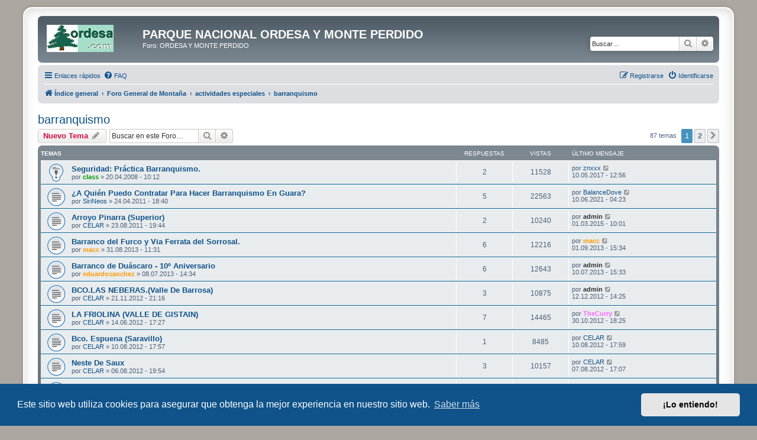

--- FILE ---
content_type: text/html; charset=UTF-8
request_url: https://www.ordesa.net/foro/viewforum.php?f=83&sid=5d8c586e0b09fec284c623d5b78960ab
body_size: 13198
content:
<!DOCTYPE html>
<html dir="ltr" lang="es">
<head>
<meta charset="utf-8" />
<meta http-equiv="X-UA-Compatible" content="IE=edge">
<meta name="viewport" content="width=device-width, initial-scale=1" />

<title>barranquismo - PARQUE NACIONAL ORDESA Y MONTE PERDIDO</title>

	<link rel="alternate" type="application/atom+xml" title="Feed - PARQUE NACIONAL ORDESA Y MONTE PERDIDO" href="/foro/app.php/feed?sid=b9836abc7643f9084a846c8874340e6c">	<link rel="alternate" type="application/atom+xml" title="Feed - Noticias" href="/foro/app.php/feed/news?sid=b9836abc7643f9084a846c8874340e6c">	<link rel="alternate" type="application/atom+xml" title="Feed - Todos los Foros" href="/foro/app.php/feed/forums?sid=b9836abc7643f9084a846c8874340e6c">	<link rel="alternate" type="application/atom+xml" title="Feed - Nuevos Temas" href="/foro/app.php/feed/topics?sid=b9836abc7643f9084a846c8874340e6c">		<link rel="alternate" type="application/atom+xml" title="Feed - Foro - barranquismo" href="/foro/app.php/feed/forum/83?sid=b9836abc7643f9084a846c8874340e6c">		
	<link rel="canonical" href="https://www.ordesa.net/foro/viewforum.php?f=83">

<!--
	phpBB style name: prosilver Special Edition
	Based on style:   prosilver (this is the default phpBB3 style)
	Original author:  Tom Beddard ( http://www.subBlue.com/ )
	Modified by:      phpBB Limited ( https://www.phpbb.com/ )
-->


<link href="./styles/prosilver/theme/normalize.css?assets_version=30" rel="stylesheet">
<link href="./styles/prosilver/theme/base.css?assets_version=30" rel="stylesheet">
<link href="./styles/prosilver/theme/utilities.css?assets_version=30" rel="stylesheet">
<link href="./styles/prosilver/theme/common.css?assets_version=30" rel="stylesheet">
<link href="./styles/prosilver/theme/links.css?assets_version=30" rel="stylesheet">
<link href="./styles/prosilver/theme/content.css?assets_version=30" rel="stylesheet">
<link href="./styles/prosilver/theme/buttons.css?assets_version=30" rel="stylesheet">
<link href="./styles/prosilver/theme/cp.css?assets_version=30" rel="stylesheet">
<link href="./styles/prosilver/theme/forms.css?assets_version=30" rel="stylesheet">
<link href="./styles/prosilver/theme/icons.css?assets_version=30" rel="stylesheet">
<link href="./styles/prosilver/theme/colours.css?assets_version=30" rel="stylesheet">
<link href="./styles/prosilver/theme/responsive.css?assets_version=30" rel="stylesheet">

<link href="./assets/css/font-awesome.min.css?assets_version=30" rel="stylesheet">
<link href="./styles/prosilver_se/theme/stylesheet.css?assets_version=30" rel="stylesheet">
<link href="./styles/prosilver/theme/es/stylesheet.css?assets_version=30" rel="stylesheet">



	<link href="./assets/cookieconsent/cookieconsent.min.css?assets_version=30" rel="stylesheet">

<!--[if lte IE 9]>
	<link href="./styles/prosilver/theme/tweaks.css?assets_version=30" rel="stylesheet">
<![endif]-->


<link href="./ext/dmzx/mchat/styles/prosilver/theme/mchat.css?assets_version=30" rel="stylesheet" media="screen" />
<link href="./ext/rmcgirr83/elonw/styles/all/theme/elonw.css?assets_version=30" rel="stylesheet" media="screen" />
<link href="./ext/vse/abbc3/styles/all/theme/abbc3_common.min.css?assets_version=30" rel="stylesheet" media="screen" />
<link href="./ext/vse/lightbox/styles/all/template/lightbox/css/lightbox.min.css?assets_version=30" rel="stylesheet" media="screen" />


	<style>
		@media (min-width: 900px) {
						.content img.postimage {
				
				max-width: 300px !important;
			}
		}
	</style>

</head>
<body id="phpbb" class="nojs notouch section-viewforum ltr ">


<div id="wrap" class="wrap">
	<a id="top" class="top-anchor" accesskey="t"></a>
	<div id="page-header">
		<div class="headerbar" role="banner">
					<div class="inner">

			<div id="site-description" class="site-description">
				<a id="logo" class="logo" href="./index.php?sid=b9836abc7643f9084a846c8874340e6c" title="Índice general">
					<span class="site_logo"></span>
				</a>
				<h1>PARQUE NACIONAL ORDESA Y MONTE PERDIDO</h1>
				<p>Foro: ORDESA Y MONTE PERDIDO</p>
				<p class="skiplink"><a href="#start_here">Obviar</a></p>
			</div>

									<div id="search-box" class="search-box search-header" role="search">
				<form action="./search.php?sid=b9836abc7643f9084a846c8874340e6c" method="get" id="search">
				<fieldset>
					<input name="keywords" id="keywords" type="search" maxlength="128" title="Buscar palabras clave" class="inputbox search tiny" size="20" value="" placeholder="Buscar…" />
					<button class="button button-search" type="submit" title="Buscar">
						<i class="icon fa-search fa-fw" aria-hidden="true"></i><span class="sr-only">Buscar</span>
					</button>
					<a href="./search.php?sid=b9836abc7643f9084a846c8874340e6c" class="button button-search-end" title="Búsqueda avanzada">
						<i class="icon fa-cog fa-fw" aria-hidden="true"></i><span class="sr-only">Búsqueda avanzada</span>
					</a>
					<input type="hidden" name="sid" value="b9836abc7643f9084a846c8874340e6c" />

				</fieldset>
				</form>
			</div>
						
			</div>
					</div>
				<div class="navbar" role="navigation">
	<div class="inner">

	<ul id="nav-main" class="nav-main linklist" role="menubar">

		<li id="quick-links" class="quick-links dropdown-container responsive-menu" data-skip-responsive="true">
			<a href="#" class="dropdown-trigger">
				<i class="icon fa-bars fa-fw" aria-hidden="true"></i><span>Enlaces rápidos</span>
			</a>
			<div class="dropdown">
				<div class="pointer"><div class="pointer-inner"></div></div>
				<ul class="dropdown-contents" role="menu">
					
											<li class="separator"></li>
																									<li>
								<a href="./search.php?search_id=unanswered&amp;sid=b9836abc7643f9084a846c8874340e6c" role="menuitem">
									<i class="icon fa-file-o fa-fw icon-gray" aria-hidden="true"></i><span>Temas sin respuesta</span>
								</a>
							</li>
							<li>
								<a href="./search.php?search_id=active_topics&amp;sid=b9836abc7643f9084a846c8874340e6c" role="menuitem">
									<i class="icon fa-file-o fa-fw icon-blue" aria-hidden="true"></i><span>Temas activos</span>
								</a>
							</li>
							<li class="separator"></li>
							<li>
								<a href="./search.php?sid=b9836abc7643f9084a846c8874340e6c" role="menuitem">
									<i class="icon fa-search fa-fw" aria-hidden="true"></i><span>Buscar</span>
								</a>
							</li>
					
										<li class="separator"></li>

									</ul>
			</div>
		</li>

				<li data-skip-responsive="true">
			<a href="/foro/app.php/help/faq?sid=b9836abc7643f9084a846c8874340e6c" rel="help" title="Preguntas Frecuentes" role="menuitem">
				<i class="icon fa-question-circle fa-fw" aria-hidden="true"></i><span>FAQ</span>
			</a>
		</li>
						
			<li class="rightside"  data-skip-responsive="true">
			<a href="./ucp.php?mode=login&amp;redirect=viewforum.php%3Ff%3D83&amp;sid=b9836abc7643f9084a846c8874340e6c" title="Identificarse" accesskey="x" role="menuitem">
				<i class="icon fa-power-off fa-fw" aria-hidden="true"></i><span>Identificarse</span>
			</a>
		</li>
					<li class="rightside" data-skip-responsive="true">
				<a href="./ucp.php?mode=register&amp;sid=b9836abc7643f9084a846c8874340e6c" role="menuitem">
					<i class="icon fa-pencil-square-o  fa-fw" aria-hidden="true"></i><span>Registrarse</span>
				</a>
			</li>
						</ul>

	<ul id="nav-breadcrumbs" class="nav-breadcrumbs linklist navlinks" role="menubar">
				
		
		<li class="breadcrumbs" itemscope itemtype="https://schema.org/BreadcrumbList">

			
							<span class="crumb" itemtype="https://schema.org/ListItem" itemprop="itemListElement" itemscope><a itemprop="item" href="./index.php?sid=b9836abc7643f9084a846c8874340e6c" accesskey="h" data-navbar-reference="index"><i class="icon fa-home fa-fw"></i><span itemprop="name">Índice general</span></a><meta itemprop="position" content="1" /></span>

											
								<span class="crumb" itemtype="https://schema.org/ListItem" itemprop="itemListElement" itemscope data-forum-id="134"><a itemprop="item" href="./viewforum.php?f=134&amp;sid=b9836abc7643f9084a846c8874340e6c"><span itemprop="name">Foro General de Montaña</span></a><meta itemprop="position" content="2" /></span>
															
								<span class="crumb" itemtype="https://schema.org/ListItem" itemprop="itemListElement" itemscope data-forum-id="79"><a itemprop="item" href="./viewforum.php?f=79&amp;sid=b9836abc7643f9084a846c8874340e6c"><span itemprop="name">actividades especiales</span></a><meta itemprop="position" content="3" /></span>
															
								<span class="crumb" itemtype="https://schema.org/ListItem" itemprop="itemListElement" itemscope data-forum-id="83"><a itemprop="item" href="./viewforum.php?f=83&amp;sid=b9836abc7643f9084a846c8874340e6c"><span itemprop="name">barranquismo</span></a><meta itemprop="position" content="4" /></span>
							
					</li>

		
					<li class="rightside responsive-search">
				<a href="./search.php?sid=b9836abc7643f9084a846c8874340e6c" title="Ver opciones de búsqueda avanzada" role="menuitem">
					<i class="icon fa-search fa-fw" aria-hidden="true"></i><span class="sr-only">Buscar</span>
				</a>
			</li>
			</ul>

	</div>
</div>
	</div>

	
	<a id="start_here" class="anchor"></a>
	<div id="page-body" class="page-body" role="main">
		
		<h2 class="forum-title"><a href="./viewforum.php?f=83&amp;sid=b9836abc7643f9084a846c8874340e6c">barranquismo</a></h2>



	<div class="action-bar bar-top">

				
		<a href="./posting.php?mode=post&amp;f=83&amp;sid=b9836abc7643f9084a846c8874340e6c" class="button" title="Publicar un nuevo tema">
							<span>Nuevo Tema</span> <i class="icon fa-pencil fa-fw" aria-hidden="true"></i>
					</a>
				
			<div class="search-box" role="search">
			<form method="get" id="forum-search" action="./search.php?sid=b9836abc7643f9084a846c8874340e6c">
			<fieldset>
				<input class="inputbox search tiny" type="search" name="keywords" id="search_keywords" size="20" placeholder="Buscar en este Foro…" />
				<button class="button button-search" type="submit" title="Buscar">
					<i class="icon fa-search fa-fw" aria-hidden="true"></i><span class="sr-only">Buscar</span>
				</button>
				<a href="./search.php?fid%5B%5D=83&amp;sid=b9836abc7643f9084a846c8874340e6c" class="button button-search-end" title="Búsqueda avanzada">
					<i class="icon fa-cog fa-fw" aria-hidden="true"></i><span class="sr-only">Búsqueda avanzada</span>
				</a>
				<input type="hidden" name="fid[0]" value="83" />
<input type="hidden" name="sid" value="b9836abc7643f9084a846c8874340e6c" />

			</fieldset>
			</form>
		</div>
	
	<div class="pagination">
				87 temas
					<ul>
		<li class="active"><span>1</span></li>
				<li><a class="button" href="./viewforum.php?f=83&amp;sid=b9836abc7643f9084a846c8874340e6c&amp;start=50" role="button">2</a></li>
				<li class="arrow next"><a class="button button-icon-only" href="./viewforum.php?f=83&amp;sid=b9836abc7643f9084a846c8874340e6c&amp;start=50" rel="next" role="button"><i class="icon fa-chevron-right fa-fw" aria-hidden="true"></i><span class="sr-only">Siguiente</span></a></li>
	</ul>
			</div>

	</div>




	
			<div class="forumbg">
		<div class="inner">
		<ul class="topiclist">
			<li class="header">
				<dl class="row-item">
					<dt><div class="list-inner">Temas</div></dt>
					<dd class="posts">Respuestas</dd>
					<dd class="views">Vistas</dd>
					<dd class="lastpost"><span>Último mensaje</span></dd>
				</dl>
			</li>
		</ul>
		<ul class="topiclist topics">
	
				<li class="row bg1 sticky">
						<dl class="row-item sticky_read">
				<dt title="No hay mensajes sin leer">
										<div class="list-inner">
																		<a href="./viewtopic.php?f=83&amp;t=2012&amp;sid=b9836abc7643f9084a846c8874340e6c" class="topictitle">Seguridad: Práctica Barranquismo.</a>																								<br />
						
												<div class="responsive-show" style="display: none;">
							Último mensaje por <a href="./memberlist.php?mode=viewprofile&amp;u=8666&amp;sid=b9836abc7643f9084a846c8874340e6c" class="username">znxxx</a> &laquo; <a href="./viewtopic.php?f=83&amp;t=2012&amp;p=61063&amp;sid=b9836abc7643f9084a846c8874340e6c#p61063" title="Ir al último mensaje"><time datetime="2017-05-10T12:56:26+00:00">10.05.2017 - 12:56</time></a>
													</div>
														<span class="responsive-show left-box" style="display: none;">Respuestas: <strong>2</strong></span>
													
						<div class="topic-poster responsive-hide left-box">
																												por <a href="./memberlist.php?mode=viewprofile&amp;u=3&amp;sid=b9836abc7643f9084a846c8874340e6c" style="color: #009900;" class="username-coloured">class</a> &raquo; <time datetime="2008-04-20T10:12:09+00:00">20.04.2008 - 10:12</time>
																				</div>

						
											</div>
				</dt>
				<dd class="posts">2 <dfn>Respuestas</dfn></dd>
				<dd class="views">11528 <dfn>Vistas</dfn></dd>
				<dd class="lastpost">
					<span><dfn>Último mensaje </dfn>por <a href="./memberlist.php?mode=viewprofile&amp;u=8666&amp;sid=b9836abc7643f9084a846c8874340e6c" class="username">znxxx</a>													<a href="./viewtopic.php?f=83&amp;t=2012&amp;p=61063&amp;sid=b9836abc7643f9084a846c8874340e6c#p61063" title="Ir al último mensaje">
								<i class="icon fa-external-link-square fa-fw icon-lightgray icon-md" aria-hidden="true"></i><span class="sr-only"></span>
							</a>
												<br /><time datetime="2017-05-10T12:56:26+00:00">10.05.2017 - 12:56</time>
					</span>
				</dd>
			</dl>
					</li>
		
	

	
	
				<li class="row bg2">
						<dl class="row-item topic_read">
				<dt title="No hay mensajes sin leer">
										<div class="list-inner">
																		<a href="./viewtopic.php?f=83&amp;t=5237&amp;sid=b9836abc7643f9084a846c8874340e6c" class="topictitle">¿A Quién Puedo Contratar Para Hacer Barranquismo En Guara?</a>																								<br />
						
												<div class="responsive-show" style="display: none;">
							Último mensaje por <a href="./memberlist.php?mode=viewprofile&amp;u=9683&amp;sid=b9836abc7643f9084a846c8874340e6c" class="username">BalanceDove</a> &laquo; <a href="./viewtopic.php?f=83&amp;t=5237&amp;p=63095&amp;sid=b9836abc7643f9084a846c8874340e6c#p63095" title="Ir al último mensaje"><time datetime="2021-06-10T04:23:19+00:00">10.06.2021 - 04:23</time></a>
													</div>
														<span class="responsive-show left-box" style="display: none;">Respuestas: <strong>5</strong></span>
													
						<div class="topic-poster responsive-hide left-box">
																												por <a href="./memberlist.php?mode=viewprofile&amp;u=917&amp;sid=b9836abc7643f9084a846c8874340e6c" class="username">SiriNeos</a> &raquo; <time datetime="2011-04-24T18:40:44+00:00">24.04.2011 - 18:40</time>
																				</div>

						
											</div>
				</dt>
				<dd class="posts">5 <dfn>Respuestas</dfn></dd>
				<dd class="views">22563 <dfn>Vistas</dfn></dd>
				<dd class="lastpost">
					<span><dfn>Último mensaje </dfn>por <a href="./memberlist.php?mode=viewprofile&amp;u=9683&amp;sid=b9836abc7643f9084a846c8874340e6c" class="username">BalanceDove</a>													<a href="./viewtopic.php?f=83&amp;t=5237&amp;p=63095&amp;sid=b9836abc7643f9084a846c8874340e6c#p63095" title="Ir al último mensaje">
								<i class="icon fa-external-link-square fa-fw icon-lightgray icon-md" aria-hidden="true"></i><span class="sr-only"></span>
							</a>
												<br /><time datetime="2021-06-10T04:23:19+00:00">10.06.2021 - 04:23</time>
					</span>
				</dd>
			</dl>
					</li>
		
	

	
	
				<li class="row bg1">
						<dl class="row-item topic_read">
				<dt title="No hay mensajes sin leer">
										<div class="list-inner">
																		<a href="./viewtopic.php?f=83&amp;t=5523&amp;sid=b9836abc7643f9084a846c8874340e6c" class="topictitle">Arroyo Pinarra (Superior)</a>																								<br />
						
												<div class="responsive-show" style="display: none;">
							Último mensaje por <a href="./memberlist.php?mode=viewprofile&amp;u=2&amp;sid=b9836abc7643f9084a846c8874340e6c" style="color: #333333;" class="username-coloured">admin</a> &laquo; <a href="./viewtopic.php?f=83&amp;t=5523&amp;p=58950&amp;sid=b9836abc7643f9084a846c8874340e6c#p58950" title="Ir al último mensaje"><time datetime="2015-03-01T10:01:30+00:00">01.03.2015 - 10:01</time></a>
													</div>
														<span class="responsive-show left-box" style="display: none;">Respuestas: <strong>2</strong></span>
													
						<div class="topic-poster responsive-hide left-box">
																												por <a href="./memberlist.php?mode=viewprofile&amp;u=2487&amp;sid=b9836abc7643f9084a846c8874340e6c" class="username">CELAR</a> &raquo; <time datetime="2011-08-23T19:44:27+00:00">23.08.2011 - 19:44</time>
																				</div>

						
											</div>
				</dt>
				<dd class="posts">2 <dfn>Respuestas</dfn></dd>
				<dd class="views">10240 <dfn>Vistas</dfn></dd>
				<dd class="lastpost">
					<span><dfn>Último mensaje </dfn>por <a href="./memberlist.php?mode=viewprofile&amp;u=2&amp;sid=b9836abc7643f9084a846c8874340e6c" style="color: #333333;" class="username-coloured">admin</a>													<a href="./viewtopic.php?f=83&amp;t=5523&amp;p=58950&amp;sid=b9836abc7643f9084a846c8874340e6c#p58950" title="Ir al último mensaje">
								<i class="icon fa-external-link-square fa-fw icon-lightgray icon-md" aria-hidden="true"></i><span class="sr-only"></span>
							</a>
												<br /><time datetime="2015-03-01T10:01:30+00:00">01.03.2015 - 10:01</time>
					</span>
				</dd>
			</dl>
					</li>
		
	

	
	
				<li class="row bg2">
						<dl class="row-item topic_read">
				<dt title="No hay mensajes sin leer">
										<div class="list-inner">
																		<a href="./viewtopic.php?f=83&amp;t=6578&amp;sid=b9836abc7643f9084a846c8874340e6c" class="topictitle">Barranco del Furco y Via Ferrata del Sorrosal.</a>																								<br />
						
												<div class="responsive-show" style="display: none;">
							Último mensaje por <a href="./memberlist.php?mode=viewprofile&amp;u=1452&amp;sid=b9836abc7643f9084a846c8874340e6c" style="color: #FF9900;" class="username-coloured">macc</a> &laquo; <a href="./viewtopic.php?f=83&amp;t=6578&amp;p=54379&amp;sid=b9836abc7643f9084a846c8874340e6c#p54379" title="Ir al último mensaje"><time datetime="2013-09-01T15:34:08+00:00">01.09.2013 - 15:34</time></a>
													</div>
														<span class="responsive-show left-box" style="display: none;">Respuestas: <strong>6</strong></span>
													
						<div class="topic-poster responsive-hide left-box">
																												por <a href="./memberlist.php?mode=viewprofile&amp;u=1452&amp;sid=b9836abc7643f9084a846c8874340e6c" style="color: #FF9900;" class="username-coloured">macc</a> &raquo; <time datetime="2013-08-31T11:31:25+00:00">31.08.2013 - 11:31</time>
																				</div>

						
											</div>
				</dt>
				<dd class="posts">6 <dfn>Respuestas</dfn></dd>
				<dd class="views">12216 <dfn>Vistas</dfn></dd>
				<dd class="lastpost">
					<span><dfn>Último mensaje </dfn>por <a href="./memberlist.php?mode=viewprofile&amp;u=1452&amp;sid=b9836abc7643f9084a846c8874340e6c" style="color: #FF9900;" class="username-coloured">macc</a>													<a href="./viewtopic.php?f=83&amp;t=6578&amp;p=54379&amp;sid=b9836abc7643f9084a846c8874340e6c#p54379" title="Ir al último mensaje">
								<i class="icon fa-external-link-square fa-fw icon-lightgray icon-md" aria-hidden="true"></i><span class="sr-only"></span>
							</a>
												<br /><time datetime="2013-09-01T15:34:08+00:00">01.09.2013 - 15:34</time>
					</span>
				</dd>
			</dl>
					</li>
		
	

	
	
				<li class="row bg1">
						<dl class="row-item topic_read">
				<dt title="No hay mensajes sin leer">
										<div class="list-inner">
																		<a href="./viewtopic.php?f=83&amp;t=6483&amp;sid=b9836abc7643f9084a846c8874340e6c" class="topictitle">Barranco de Duáscaro - 10º Aniversario</a>																								<br />
						
												<div class="responsive-show" style="display: none;">
							Último mensaje por <a href="./memberlist.php?mode=viewprofile&amp;u=2&amp;sid=b9836abc7643f9084a846c8874340e6c" style="color: #333333;" class="username-coloured">admin</a> &laquo; <a href="./viewtopic.php?f=83&amp;t=6483&amp;p=53627&amp;sid=b9836abc7643f9084a846c8874340e6c#p53627" title="Ir al último mensaje"><time datetime="2013-07-10T15:33:05+00:00">10.07.2013 - 15:33</time></a>
													</div>
														<span class="responsive-show left-box" style="display: none;">Respuestas: <strong>6</strong></span>
													
						<div class="topic-poster responsive-hide left-box">
																												por <a href="./memberlist.php?mode=viewprofile&amp;u=1108&amp;sid=b9836abc7643f9084a846c8874340e6c" style="color: #FF9900;" class="username-coloured">eduardosanchez</a> &raquo; <time datetime="2013-07-08T14:34:17+00:00">08.07.2013 - 14:34</time>
																				</div>

						
											</div>
				</dt>
				<dd class="posts">6 <dfn>Respuestas</dfn></dd>
				<dd class="views">12643 <dfn>Vistas</dfn></dd>
				<dd class="lastpost">
					<span><dfn>Último mensaje </dfn>por <a href="./memberlist.php?mode=viewprofile&amp;u=2&amp;sid=b9836abc7643f9084a846c8874340e6c" style="color: #333333;" class="username-coloured">admin</a>													<a href="./viewtopic.php?f=83&amp;t=6483&amp;p=53627&amp;sid=b9836abc7643f9084a846c8874340e6c#p53627" title="Ir al último mensaje">
								<i class="icon fa-external-link-square fa-fw icon-lightgray icon-md" aria-hidden="true"></i><span class="sr-only"></span>
							</a>
												<br /><time datetime="2013-07-10T15:33:05+00:00">10.07.2013 - 15:33</time>
					</span>
				</dd>
			</dl>
					</li>
		
	

	
	
				<li class="row bg2">
						<dl class="row-item topic_read">
				<dt title="No hay mensajes sin leer">
										<div class="list-inner">
																		<a href="./viewtopic.php?f=83&amp;t=6247&amp;sid=b9836abc7643f9084a846c8874340e6c" class="topictitle">BCO.LAS NEBERAS.(Valle De Barrosa)</a>																								<br />
						
												<div class="responsive-show" style="display: none;">
							Último mensaje por <a href="./memberlist.php?mode=viewprofile&amp;u=2&amp;sid=b9836abc7643f9084a846c8874340e6c" style="color: #333333;" class="username-coloured">admin</a> &laquo; <a href="./viewtopic.php?f=83&amp;t=6247&amp;p=51029&amp;sid=b9836abc7643f9084a846c8874340e6c#p51029" title="Ir al último mensaje"><time datetime="2012-12-12T14:25:54+00:00">12.12.2012 - 14:25</time></a>
													</div>
														<span class="responsive-show left-box" style="display: none;">Respuestas: <strong>3</strong></span>
													
						<div class="topic-poster responsive-hide left-box">
																												por <a href="./memberlist.php?mode=viewprofile&amp;u=2487&amp;sid=b9836abc7643f9084a846c8874340e6c" class="username">CELAR</a> &raquo; <time datetime="2012-11-21T21:16:26+00:00">21.11.2012 - 21:16</time>
																				</div>

						
											</div>
				</dt>
				<dd class="posts">3 <dfn>Respuestas</dfn></dd>
				<dd class="views">10875 <dfn>Vistas</dfn></dd>
				<dd class="lastpost">
					<span><dfn>Último mensaje </dfn>por <a href="./memberlist.php?mode=viewprofile&amp;u=2&amp;sid=b9836abc7643f9084a846c8874340e6c" style="color: #333333;" class="username-coloured">admin</a>													<a href="./viewtopic.php?f=83&amp;t=6247&amp;p=51029&amp;sid=b9836abc7643f9084a846c8874340e6c#p51029" title="Ir al último mensaje">
								<i class="icon fa-external-link-square fa-fw icon-lightgray icon-md" aria-hidden="true"></i><span class="sr-only"></span>
							</a>
												<br /><time datetime="2012-12-12T14:25:54+00:00">12.12.2012 - 14:25</time>
					</span>
				</dd>
			</dl>
					</li>
		
	

	
	
				<li class="row bg1">
						<dl class="row-item topic_read">
				<dt title="No hay mensajes sin leer">
										<div class="list-inner">
																		<a href="./viewtopic.php?f=83&amp;t=5928&amp;sid=b9836abc7643f9084a846c8874340e6c" class="topictitle">LA FRIOLINA (VALLE DE GISTAIN)</a>																								<br />
						
												<div class="responsive-show" style="display: none;">
							Último mensaje por <a href="./memberlist.php?mode=viewprofile&amp;u=2948&amp;sid=b9836abc7643f9084a846c8874340e6c" style="color: #FF66FF;" class="username-coloured">TheCurry</a> &laquo; <a href="./viewtopic.php?f=83&amp;t=5928&amp;p=50865&amp;sid=b9836abc7643f9084a846c8874340e6c#p50865" title="Ir al último mensaje"><time datetime="2012-10-30T18:25:47+00:00">30.10.2012 - 18:25</time></a>
													</div>
														<span class="responsive-show left-box" style="display: none;">Respuestas: <strong>7</strong></span>
													
						<div class="topic-poster responsive-hide left-box">
																												por <a href="./memberlist.php?mode=viewprofile&amp;u=2487&amp;sid=b9836abc7643f9084a846c8874340e6c" class="username">CELAR</a> &raquo; <time datetime="2012-06-14T17:27:27+00:00">14.06.2012 - 17:27</time>
																				</div>

						
											</div>
				</dt>
				<dd class="posts">7 <dfn>Respuestas</dfn></dd>
				<dd class="views">14465 <dfn>Vistas</dfn></dd>
				<dd class="lastpost">
					<span><dfn>Último mensaje </dfn>por <a href="./memberlist.php?mode=viewprofile&amp;u=2948&amp;sid=b9836abc7643f9084a846c8874340e6c" style="color: #FF66FF;" class="username-coloured">TheCurry</a>													<a href="./viewtopic.php?f=83&amp;t=5928&amp;p=50865&amp;sid=b9836abc7643f9084a846c8874340e6c#p50865" title="Ir al último mensaje">
								<i class="icon fa-external-link-square fa-fw icon-lightgray icon-md" aria-hidden="true"></i><span class="sr-only"></span>
							</a>
												<br /><time datetime="2012-10-30T18:25:47+00:00">30.10.2012 - 18:25</time>
					</span>
				</dd>
			</dl>
					</li>
		
	

	
	
				<li class="row bg2">
						<dl class="row-item topic_read">
				<dt title="No hay mensajes sin leer">
										<div class="list-inner">
																		<a href="./viewtopic.php?f=83&amp;t=6086&amp;sid=b9836abc7643f9084a846c8874340e6c" class="topictitle">Bco. Espuena (Saravillo)</a>																								<br />
						
												<div class="responsive-show" style="display: none;">
							Último mensaje por <a href="./memberlist.php?mode=viewprofile&amp;u=2487&amp;sid=b9836abc7643f9084a846c8874340e6c" class="username">CELAR</a> &laquo; <a href="./viewtopic.php?f=83&amp;t=6086&amp;p=49726&amp;sid=b9836abc7643f9084a846c8874340e6c#p49726" title="Ir al último mensaje"><time datetime="2012-08-10T17:59:52+00:00">10.08.2012 - 17:59</time></a>
													</div>
														<span class="responsive-show left-box" style="display: none;">Respuestas: <strong>1</strong></span>
													
						<div class="topic-poster responsive-hide left-box">
																												por <a href="./memberlist.php?mode=viewprofile&amp;u=2487&amp;sid=b9836abc7643f9084a846c8874340e6c" class="username">CELAR</a> &raquo; <time datetime="2012-08-10T17:57:25+00:00">10.08.2012 - 17:57</time>
																				</div>

						
											</div>
				</dt>
				<dd class="posts">1 <dfn>Respuestas</dfn></dd>
				<dd class="views">8485 <dfn>Vistas</dfn></dd>
				<dd class="lastpost">
					<span><dfn>Último mensaje </dfn>por <a href="./memberlist.php?mode=viewprofile&amp;u=2487&amp;sid=b9836abc7643f9084a846c8874340e6c" class="username">CELAR</a>													<a href="./viewtopic.php?f=83&amp;t=6086&amp;p=49726&amp;sid=b9836abc7643f9084a846c8874340e6c#p49726" title="Ir al último mensaje">
								<i class="icon fa-external-link-square fa-fw icon-lightgray icon-md" aria-hidden="true"></i><span class="sr-only"></span>
							</a>
												<br /><time datetime="2012-08-10T17:59:52+00:00">10.08.2012 - 17:59</time>
					</span>
				</dd>
			</dl>
					</li>
		
	

	
	
				<li class="row bg1">
						<dl class="row-item topic_read">
				<dt title="No hay mensajes sin leer">
										<div class="list-inner">
																		<a href="./viewtopic.php?f=83&amp;t=6076&amp;sid=b9836abc7643f9084a846c8874340e6c" class="topictitle">Neste De Saux</a>																								<br />
						
												<div class="responsive-show" style="display: none;">
							Último mensaje por <a href="./memberlist.php?mode=viewprofile&amp;u=2487&amp;sid=b9836abc7643f9084a846c8874340e6c" class="username">CELAR</a> &laquo; <a href="./viewtopic.php?f=83&amp;t=6076&amp;p=49674&amp;sid=b9836abc7643f9084a846c8874340e6c#p49674" title="Ir al último mensaje"><time datetime="2012-08-07T17:07:13+00:00">07.08.2012 - 17:07</time></a>
													</div>
														<span class="responsive-show left-box" style="display: none;">Respuestas: <strong>3</strong></span>
													
						<div class="topic-poster responsive-hide left-box">
																												por <a href="./memberlist.php?mode=viewprofile&amp;u=2487&amp;sid=b9836abc7643f9084a846c8874340e6c" class="username">CELAR</a> &raquo; <time datetime="2012-08-06T19:54:13+00:00">06.08.2012 - 19:54</time>
																				</div>

						
											</div>
				</dt>
				<dd class="posts">3 <dfn>Respuestas</dfn></dd>
				<dd class="views">10157 <dfn>Vistas</dfn></dd>
				<dd class="lastpost">
					<span><dfn>Último mensaje </dfn>por <a href="./memberlist.php?mode=viewprofile&amp;u=2487&amp;sid=b9836abc7643f9084a846c8874340e6c" class="username">CELAR</a>													<a href="./viewtopic.php?f=83&amp;t=6076&amp;p=49674&amp;sid=b9836abc7643f9084a846c8874340e6c#p49674" title="Ir al último mensaje">
								<i class="icon fa-external-link-square fa-fw icon-lightgray icon-md" aria-hidden="true"></i><span class="sr-only"></span>
							</a>
												<br /><time datetime="2012-08-07T17:07:13+00:00">07.08.2012 - 17:07</time>
					</span>
				</dd>
			</dl>
					</li>
		
	

	
	
				<li class="row bg2">
						<dl class="row-item topic_read">
				<dt title="No hay mensajes sin leer">
										<div class="list-inner">
																		<a href="./viewtopic.php?f=83&amp;t=6072&amp;sid=b9836abc7643f9084a846c8874340e6c" class="topictitle">TRIGONIERO SUPERIOR</a>																								<br />
						
												<div class="responsive-show" style="display: none;">
							Último mensaje por <a href="./memberlist.php?mode=viewprofile&amp;u=2&amp;sid=b9836abc7643f9084a846c8874340e6c" style="color: #333333;" class="username-coloured">admin</a> &laquo; <a href="./viewtopic.php?f=83&amp;t=6072&amp;p=49642&amp;sid=b9836abc7643f9084a846c8874340e6c#p49642" title="Ir al último mensaje"><time datetime="2012-08-05T06:45:39+00:00">05.08.2012 - 06:45</time></a>
													</div>
														<span class="responsive-show left-box" style="display: none;">Respuestas: <strong>1</strong></span>
													
						<div class="topic-poster responsive-hide left-box">
																												por <a href="./memberlist.php?mode=viewprofile&amp;u=2487&amp;sid=b9836abc7643f9084a846c8874340e6c" class="username">CELAR</a> &raquo; <time datetime="2012-08-04T18:05:50+00:00">04.08.2012 - 18:05</time>
																				</div>

						
											</div>
				</dt>
				<dd class="posts">1 <dfn>Respuestas</dfn></dd>
				<dd class="views">7721 <dfn>Vistas</dfn></dd>
				<dd class="lastpost">
					<span><dfn>Último mensaje </dfn>por <a href="./memberlist.php?mode=viewprofile&amp;u=2&amp;sid=b9836abc7643f9084a846c8874340e6c" style="color: #333333;" class="username-coloured">admin</a>													<a href="./viewtopic.php?f=83&amp;t=6072&amp;p=49642&amp;sid=b9836abc7643f9084a846c8874340e6c#p49642" title="Ir al último mensaje">
								<i class="icon fa-external-link-square fa-fw icon-lightgray icon-md" aria-hidden="true"></i><span class="sr-only"></span>
							</a>
												<br /><time datetime="2012-08-05T06:45:39+00:00">05.08.2012 - 06:45</time>
					</span>
				</dd>
			</dl>
					</li>
		
	

	
	
				<li class="row bg1">
						<dl class="row-item topic_read">
				<dt title="No hay mensajes sin leer">
										<div class="list-inner">
																		<a href="./viewtopic.php?f=83&amp;t=2657&amp;sid=b9836abc7643f9084a846c8874340e6c" class="topictitle">Huesca: BARRANCO DE SEIN</a>																								<br />
						
												<div class="responsive-show" style="display: none;">
							Último mensaje por <a href="./memberlist.php?mode=viewprofile&amp;u=569&amp;sid=b9836abc7643f9084a846c8874340e6c" class="username">Moonking</a> &laquo; <a href="./viewtopic.php?f=83&amp;t=2657&amp;p=49286&amp;sid=b9836abc7643f9084a846c8874340e6c#p49286" title="Ir al último mensaje"><time datetime="2012-07-10T08:16:56+00:00">10.07.2012 - 08:16</time></a>
													</div>
														<span class="responsive-show left-box" style="display: none;">Respuestas: <strong>7</strong></span>
													
						<div class="topic-poster responsive-hide left-box">
																												por <a href="./memberlist.php?mode=viewprofile&amp;u=2487&amp;sid=b9836abc7643f9084a846c8874340e6c" class="username">CELAR</a> &raquo; <time datetime="2008-09-28T16:03:15+00:00">28.09.2008 - 16:03</time>
																				</div>

						
											</div>
				</dt>
				<dd class="posts">7 <dfn>Respuestas</dfn></dd>
				<dd class="views">14238 <dfn>Vistas</dfn></dd>
				<dd class="lastpost">
					<span><dfn>Último mensaje </dfn>por <a href="./memberlist.php?mode=viewprofile&amp;u=569&amp;sid=b9836abc7643f9084a846c8874340e6c" class="username">Moonking</a>													<a href="./viewtopic.php?f=83&amp;t=2657&amp;p=49286&amp;sid=b9836abc7643f9084a846c8874340e6c#p49286" title="Ir al último mensaje">
								<i class="icon fa-external-link-square fa-fw icon-lightgray icon-md" aria-hidden="true"></i><span class="sr-only"></span>
							</a>
												<br /><time datetime="2012-07-10T08:16:56+00:00">10.07.2012 - 08:16</time>
					</span>
				</dd>
			</dl>
					</li>
		
	

	
	
				<li class="row bg2">
						<dl class="row-item topic_read">
				<dt title="No hay mensajes sin leer">
										<div class="list-inner">
																		<a href="./viewtopic.php?f=83&amp;t=5929&amp;sid=b9836abc7643f9084a846c8874340e6c" class="topictitle">Estrechos Del Huerva.Aladren (ZARAGOZA)</a>																								<br />
						
												<div class="responsive-show" style="display: none;">
							Último mensaje por <a href="./memberlist.php?mode=viewprofile&amp;u=17&amp;sid=b9836abc7643f9084a846c8874340e6c" style="color: #009900;" class="username-coloured">Nacho</a> &laquo; <a href="./viewtopic.php?f=83&amp;t=5929&amp;p=48962&amp;sid=b9836abc7643f9084a846c8874340e6c#p48962" title="Ir al último mensaje"><time datetime="2012-06-27T10:46:12+00:00">27.06.2012 - 10:46</time></a>
													</div>
														<span class="responsive-show left-box" style="display: none;">Respuestas: <strong>8</strong></span>
													
						<div class="topic-poster responsive-hide left-box">
																												por <a href="./memberlist.php?mode=viewprofile&amp;u=2487&amp;sid=b9836abc7643f9084a846c8874340e6c" class="username">CELAR</a> &raquo; <time datetime="2012-06-14T17:45:13+00:00">14.06.2012 - 17:45</time>
																				</div>

						
											</div>
				</dt>
				<dd class="posts">8 <dfn>Respuestas</dfn></dd>
				<dd class="views">15946 <dfn>Vistas</dfn></dd>
				<dd class="lastpost">
					<span><dfn>Último mensaje </dfn>por <a href="./memberlist.php?mode=viewprofile&amp;u=17&amp;sid=b9836abc7643f9084a846c8874340e6c" style="color: #009900;" class="username-coloured">Nacho</a>													<a href="./viewtopic.php?f=83&amp;t=5929&amp;p=48962&amp;sid=b9836abc7643f9084a846c8874340e6c#p48962" title="Ir al último mensaje">
								<i class="icon fa-external-link-square fa-fw icon-lightgray icon-md" aria-hidden="true"></i><span class="sr-only"></span>
							</a>
												<br /><time datetime="2012-06-27T10:46:12+00:00">27.06.2012 - 10:46</time>
					</span>
				</dd>
			</dl>
					</li>
		
	

	
	
				<li class="row bg1">
						<dl class="row-item topic_read_hot">
				<dt title="No hay mensajes sin leer">
										<div class="list-inner">
																		<a href="./viewtopic.php?f=83&amp;t=5475&amp;sid=b9836abc7643f9084a846c8874340e6c" class="topictitle">Bco.de Gallines. (Saravillo)</a>																								<br />
						
												<div class="responsive-show" style="display: none;">
							Último mensaje por <a href="./memberlist.php?mode=viewprofile&amp;u=2&amp;sid=b9836abc7643f9084a846c8874340e6c" style="color: #333333;" class="username-coloured">admin</a> &laquo; <a href="./viewtopic.php?f=83&amp;t=5475&amp;p=47996&amp;sid=b9836abc7643f9084a846c8874340e6c#p47996" title="Ir al último mensaje"><time datetime="2012-05-09T20:33:02+00:00">09.05.2012 - 20:33</time></a>
													</div>
														<span class="responsive-show left-box" style="display: none;">Respuestas: <strong>14</strong></span>
													
						<div class="topic-poster responsive-hide left-box">
																												por <a href="./memberlist.php?mode=viewprofile&amp;u=2487&amp;sid=b9836abc7643f9084a846c8874340e6c" class="username">CELAR</a> &raquo; <time datetime="2011-08-01T14:24:50+00:00">01.08.2011 - 14:24</time>
																				</div>

												<div class="pagination">
							<span><i class="icon fa-clone fa-fw" aria-hidden="true"></i></span>
							<ul>
															<li><a class="button" href="./viewtopic.php?f=83&amp;t=5475&amp;sid=b9836abc7643f9084a846c8874340e6c">1</a></li>
																							<li><a class="button" href="./viewtopic.php?f=83&amp;t=5475&amp;sid=b9836abc7643f9084a846c8874340e6c&amp;start=10">2</a></li>
																																													</ul>
						</div>
						
											</div>
				</dt>
				<dd class="posts">14 <dfn>Respuestas</dfn></dd>
				<dd class="views">23765 <dfn>Vistas</dfn></dd>
				<dd class="lastpost">
					<span><dfn>Último mensaje </dfn>por <a href="./memberlist.php?mode=viewprofile&amp;u=2&amp;sid=b9836abc7643f9084a846c8874340e6c" style="color: #333333;" class="username-coloured">admin</a>													<a href="./viewtopic.php?f=83&amp;t=5475&amp;p=47996&amp;sid=b9836abc7643f9084a846c8874340e6c#p47996" title="Ir al último mensaje">
								<i class="icon fa-external-link-square fa-fw icon-lightgray icon-md" aria-hidden="true"></i><span class="sr-only"></span>
							</a>
												<br /><time datetime="2012-05-09T20:33:02+00:00">09.05.2012 - 20:33</time>
					</span>
				</dd>
			</dl>
					</li>
		
	

	
	
				<li class="row bg2">
						<dl class="row-item topic_read">
				<dt title="No hay mensajes sin leer">
										<div class="list-inner">
																		<a href="./viewtopic.php?f=83&amp;t=5833&amp;sid=b9836abc7643f9084a846c8874340e6c" class="topictitle">Es Carners (Valle De Barrosa)</a>																								<br />
						
												<div class="responsive-show" style="display: none;">
							Último mensaje por <a href="./memberlist.php?mode=viewprofile&amp;u=2&amp;sid=b9836abc7643f9084a846c8874340e6c" style="color: #333333;" class="username-coloured">admin</a> &laquo; <a href="./viewtopic.php?f=83&amp;t=5833&amp;p=47585&amp;sid=b9836abc7643f9084a846c8874340e6c#p47585" title="Ir al último mensaje"><time datetime="2012-04-05T12:36:23+00:00">05.04.2012 - 12:36</time></a>
													</div>
														<span class="responsive-show left-box" style="display: none;">Respuestas: <strong>1</strong></span>
													
						<div class="topic-poster responsive-hide left-box">
																												por <a href="./memberlist.php?mode=viewprofile&amp;u=2487&amp;sid=b9836abc7643f9084a846c8874340e6c" class="username">CELAR</a> &raquo; <time datetime="2012-04-05T10:52:22+00:00">05.04.2012 - 10:52</time>
																				</div>

						
											</div>
				</dt>
				<dd class="posts">1 <dfn>Respuestas</dfn></dd>
				<dd class="views">7386 <dfn>Vistas</dfn></dd>
				<dd class="lastpost">
					<span><dfn>Último mensaje </dfn>por <a href="./memberlist.php?mode=viewprofile&amp;u=2&amp;sid=b9836abc7643f9084a846c8874340e6c" style="color: #333333;" class="username-coloured">admin</a>													<a href="./viewtopic.php?f=83&amp;t=5833&amp;p=47585&amp;sid=b9836abc7643f9084a846c8874340e6c#p47585" title="Ir al último mensaje">
								<i class="icon fa-external-link-square fa-fw icon-lightgray icon-md" aria-hidden="true"></i><span class="sr-only"></span>
							</a>
												<br /><time datetime="2012-04-05T12:36:23+00:00">05.04.2012 - 12:36</time>
					</span>
				</dd>
			</dl>
					</li>
		
	

	
	
				<li class="row bg1">
						<dl class="row-item topic_read">
				<dt title="No hay mensajes sin leer">
										<div class="list-inner">
																		<a href="./viewtopic.php?f=83&amp;t=5810&amp;sid=b9836abc7643f9084a846c8874340e6c" class="topictitle">Lenases</a>																								<br />
						
												<div class="responsive-show" style="display: none;">
							Último mensaje por <a href="./memberlist.php?mode=viewprofile&amp;u=2&amp;sid=b9836abc7643f9084a846c8874340e6c" style="color: #333333;" class="username-coloured">admin</a> &laquo; <a href="./viewtopic.php?f=83&amp;t=5810&amp;p=47443&amp;sid=b9836abc7643f9084a846c8874340e6c#p47443" title="Ir al último mensaje"><time datetime="2012-03-26T11:02:20+00:00">26.03.2012 - 11:02</time></a>
													</div>
														<span class="responsive-show left-box" style="display: none;">Respuestas: <strong>3</strong></span>
													
						<div class="topic-poster responsive-hide left-box">
																												por <a href="./memberlist.php?mode=viewprofile&amp;u=2487&amp;sid=b9836abc7643f9084a846c8874340e6c" class="username">CELAR</a> &raquo; <time datetime="2012-03-25T16:33:20+00:00">25.03.2012 - 16:33</time>
																				</div>

						
											</div>
				</dt>
				<dd class="posts">3 <dfn>Respuestas</dfn></dd>
				<dd class="views">9115 <dfn>Vistas</dfn></dd>
				<dd class="lastpost">
					<span><dfn>Último mensaje </dfn>por <a href="./memberlist.php?mode=viewprofile&amp;u=2&amp;sid=b9836abc7643f9084a846c8874340e6c" style="color: #333333;" class="username-coloured">admin</a>													<a href="./viewtopic.php?f=83&amp;t=5810&amp;p=47443&amp;sid=b9836abc7643f9084a846c8874340e6c#p47443" title="Ir al último mensaje">
								<i class="icon fa-external-link-square fa-fw icon-lightgray icon-md" aria-hidden="true"></i><span class="sr-only"></span>
							</a>
												<br /><time datetime="2012-03-26T11:02:20+00:00">26.03.2012 - 11:02</time>
					</span>
				</dd>
			</dl>
					</li>
		
	

	
	
				<li class="row bg2">
						<dl class="row-item topic_read">
				<dt title="No hay mensajes sin leer">
										<div class="list-inner">
																		<a href="./viewtopic.php?f=83&amp;t=5787&amp;sid=b9836abc7643f9084a846c8874340e6c" class="topictitle">Afluente  Gorgas De San Julian</a>																								<br />
						
												<div class="responsive-show" style="display: none;">
							Último mensaje por <a href="./memberlist.php?mode=viewprofile&amp;u=2487&amp;sid=b9836abc7643f9084a846c8874340e6c" class="username">CELAR</a> &laquo; <a href="./viewtopic.php?f=83&amp;t=5787&amp;p=47277&amp;sid=b9836abc7643f9084a846c8874340e6c#p47277" title="Ir al último mensaje"><time datetime="2012-03-13T15:08:08+00:00">13.03.2012 - 15:08</time></a>
													</div>
														<span class="responsive-show left-box" style="display: none;">Respuestas: <strong>6</strong></span>
													
						<div class="topic-poster responsive-hide left-box">
																												por <a href="./memberlist.php?mode=viewprofile&amp;u=2487&amp;sid=b9836abc7643f9084a846c8874340e6c" class="username">CELAR</a> &raquo; <time datetime="2012-03-12T17:47:10+00:00">12.03.2012 - 17:47</time>
																				</div>

						
											</div>
				</dt>
				<dd class="posts">6 <dfn>Respuestas</dfn></dd>
				<dd class="views">11952 <dfn>Vistas</dfn></dd>
				<dd class="lastpost">
					<span><dfn>Último mensaje </dfn>por <a href="./memberlist.php?mode=viewprofile&amp;u=2487&amp;sid=b9836abc7643f9084a846c8874340e6c" class="username">CELAR</a>													<a href="./viewtopic.php?f=83&amp;t=5787&amp;p=47277&amp;sid=b9836abc7643f9084a846c8874340e6c#p47277" title="Ir al último mensaje">
								<i class="icon fa-external-link-square fa-fw icon-lightgray icon-md" aria-hidden="true"></i><span class="sr-only"></span>
							</a>
												<br /><time datetime="2012-03-13T15:08:08+00:00">13.03.2012 - 15:08</time>
					</span>
				</dd>
			</dl>
					</li>
		
	

	
	
				<li class="row bg1">
						<dl class="row-item topic_read_hot">
				<dt title="No hay mensajes sin leer">
										<div class="list-inner">
																		<a href="./viewtopic.php?f=83&amp;t=2825&amp;sid=b9836abc7643f9084a846c8874340e6c" class="topictitle">Huesca: FOZ DE LA CANAL (Tramo Inferior)</a>																								<br />
						
												<div class="responsive-show" style="display: none;">
							Último mensaje por <a href="./memberlist.php?mode=viewprofile&amp;u=17&amp;sid=b9836abc7643f9084a846c8874340e6c" style="color: #009900;" class="username-coloured">Nacho</a> &laquo; <a href="./viewtopic.php?f=83&amp;t=2825&amp;p=47009&amp;sid=b9836abc7643f9084a846c8874340e6c#p47009" title="Ir al último mensaje"><time datetime="2012-02-24T13:18:47+00:00">24.02.2012 - 13:18</time></a>
													</div>
														<span class="responsive-show left-box" style="display: none;">Respuestas: <strong>12</strong></span>
													
						<div class="topic-poster responsive-hide left-box">
																												por <a href="./memberlist.php?mode=viewprofile&amp;u=2487&amp;sid=b9836abc7643f9084a846c8874340e6c" class="username">CELAR</a> &raquo; <time datetime="2008-11-06T20:38:03+00:00">06.11.2008 - 20:38</time>
																				</div>

												<div class="pagination">
							<span><i class="icon fa-clone fa-fw" aria-hidden="true"></i></span>
							<ul>
															<li><a class="button" href="./viewtopic.php?f=83&amp;t=2825&amp;sid=b9836abc7643f9084a846c8874340e6c">1</a></li>
																							<li><a class="button" href="./viewtopic.php?f=83&amp;t=2825&amp;sid=b9836abc7643f9084a846c8874340e6c&amp;start=10">2</a></li>
																																													</ul>
						</div>
						
											</div>
				</dt>
				<dd class="posts">12 <dfn>Respuestas</dfn></dd>
				<dd class="views">22010 <dfn>Vistas</dfn></dd>
				<dd class="lastpost">
					<span><dfn>Último mensaje </dfn>por <a href="./memberlist.php?mode=viewprofile&amp;u=17&amp;sid=b9836abc7643f9084a846c8874340e6c" style="color: #009900;" class="username-coloured">Nacho</a>													<a href="./viewtopic.php?f=83&amp;t=2825&amp;p=47009&amp;sid=b9836abc7643f9084a846c8874340e6c#p47009" title="Ir al último mensaje">
								<i class="icon fa-external-link-square fa-fw icon-lightgray icon-md" aria-hidden="true"></i><span class="sr-only"></span>
							</a>
												<br /><time datetime="2012-02-24T13:18:47+00:00">24.02.2012 - 13:18</time>
					</span>
				</dd>
			</dl>
					</li>
		
	

	
	
				<li class="row bg2">
						<dl class="row-item topic_read">
				<dt title="No hay mensajes sin leer">
										<div class="list-inner">
																		<a href="./viewtopic.php?f=83&amp;t=2717&amp;sid=b9836abc7643f9084a846c8874340e6c" class="topictitle">Huesca: CHARDAL. SIN</a>																								<br />
						
												<div class="responsive-show" style="display: none;">
							Último mensaje por <a href="./memberlist.php?mode=viewprofile&amp;u=2&amp;sid=b9836abc7643f9084a846c8874340e6c" style="color: #333333;" class="username-coloured">admin</a> &laquo; <a href="./viewtopic.php?f=83&amp;t=2717&amp;p=46971&amp;sid=b9836abc7643f9084a846c8874340e6c#p46971" title="Ir al último mensaje"><time datetime="2012-02-21T22:09:56+00:00">21.02.2012 - 22:09</time></a>
													</div>
														<span class="responsive-show left-box" style="display: none;">Respuestas: <strong>6</strong></span>
													
						<div class="topic-poster responsive-hide left-box">
																												por <a href="./memberlist.php?mode=viewprofile&amp;u=2487&amp;sid=b9836abc7643f9084a846c8874340e6c" class="username">CELAR</a> &raquo; <time datetime="2008-10-09T18:04:12+00:00">09.10.2008 - 18:04</time>
																				</div>

						
											</div>
				</dt>
				<dd class="posts">6 <dfn>Respuestas</dfn></dd>
				<dd class="views">14136 <dfn>Vistas</dfn></dd>
				<dd class="lastpost">
					<span><dfn>Último mensaje </dfn>por <a href="./memberlist.php?mode=viewprofile&amp;u=2&amp;sid=b9836abc7643f9084a846c8874340e6c" style="color: #333333;" class="username-coloured">admin</a>													<a href="./viewtopic.php?f=83&amp;t=2717&amp;p=46971&amp;sid=b9836abc7643f9084a846c8874340e6c#p46971" title="Ir al último mensaje">
								<i class="icon fa-external-link-square fa-fw icon-lightgray icon-md" aria-hidden="true"></i><span class="sr-only"></span>
							</a>
												<br /><time datetime="2012-02-21T22:09:56+00:00">21.02.2012 - 22:09</time>
					</span>
				</dd>
			</dl>
					</li>
		
	

	
	
				<li class="row bg1">
						<dl class="row-item topic_read">
				<dt title="No hay mensajes sin leer">
										<div class="list-inner">
																		<a href="./viewtopic.php?f=83&amp;t=5275&amp;sid=b9836abc7643f9084a846c8874340e6c" class="topictitle">D'OS LUCARS.OROS.HUESCA</a>																								<br />
						
												<div class="responsive-show" style="display: none;">
							Último mensaje por <a href="./memberlist.php?mode=viewprofile&amp;u=6439&amp;sid=b9836abc7643f9084a846c8874340e6c" class="username">Lord_Fagnus</a> &laquo; <a href="./viewtopic.php?f=83&amp;t=5275&amp;p=46919&amp;sid=b9836abc7643f9084a846c8874340e6c#p46919" title="Ir al último mensaje"><time datetime="2012-02-12T09:21:54+00:00">12.02.2012 - 09:21</time></a>
													</div>
														<span class="responsive-show left-box" style="display: none;">Respuestas: <strong>8</strong></span>
													
						<div class="topic-poster responsive-hide left-box">
																												por <a href="./memberlist.php?mode=viewprofile&amp;u=2487&amp;sid=b9836abc7643f9084a846c8874340e6c" class="username">CELAR</a> &raquo; <time datetime="2011-05-21T12:49:01+00:00">21.05.2011 - 12:49</time>
																				</div>

						
											</div>
				</dt>
				<dd class="posts">8 <dfn>Respuestas</dfn></dd>
				<dd class="views">13938 <dfn>Vistas</dfn></dd>
				<dd class="lastpost">
					<span><dfn>Último mensaje </dfn>por <a href="./memberlist.php?mode=viewprofile&amp;u=6439&amp;sid=b9836abc7643f9084a846c8874340e6c" class="username">Lord_Fagnus</a>													<a href="./viewtopic.php?f=83&amp;t=5275&amp;p=46919&amp;sid=b9836abc7643f9084a846c8874340e6c#p46919" title="Ir al último mensaje">
								<i class="icon fa-external-link-square fa-fw icon-lightgray icon-md" aria-hidden="true"></i><span class="sr-only"></span>
							</a>
												<br /><time datetime="2012-02-12T09:21:54+00:00">12.02.2012 - 09:21</time>
					</span>
				</dd>
			</dl>
					</li>
		
	

	
	
				<li class="row bg2">
						<dl class="row-item topic_read">
				<dt title="No hay mensajes sin leer">
										<div class="list-inner">
																		<a href="./viewtopic.php?f=83&amp;t=5676&amp;sid=b9836abc7643f9084a846c8874340e6c" class="topictitle">Trasito Superior</a>																								<br />
						
												<div class="responsive-show" style="display: none;">
							Último mensaje por <a href="./memberlist.php?mode=viewprofile&amp;u=569&amp;sid=b9836abc7643f9084a846c8874340e6c" class="username">Moonking</a> &laquo; <a href="./viewtopic.php?f=83&amp;t=5676&amp;p=46313&amp;sid=b9836abc7643f9084a846c8874340e6c#p46313" title="Ir al último mensaje"><time datetime="2011-12-17T17:54:58+00:00">17.12.2011 - 17:54</time></a>
													</div>
														<span class="responsive-show left-box" style="display: none;">Respuestas: <strong>2</strong></span>
													
						<div class="topic-poster responsive-hide left-box">
																												por <a href="./memberlist.php?mode=viewprofile&amp;u=2487&amp;sid=b9836abc7643f9084a846c8874340e6c" class="username">CELAR</a> &raquo; <time datetime="2011-12-12T21:26:05+00:00">12.12.2011 - 21:26</time>
																				</div>

						
											</div>
				</dt>
				<dd class="posts">2 <dfn>Respuestas</dfn></dd>
				<dd class="views">8891 <dfn>Vistas</dfn></dd>
				<dd class="lastpost">
					<span><dfn>Último mensaje </dfn>por <a href="./memberlist.php?mode=viewprofile&amp;u=569&amp;sid=b9836abc7643f9084a846c8874340e6c" class="username">Moonking</a>													<a href="./viewtopic.php?f=83&amp;t=5676&amp;p=46313&amp;sid=b9836abc7643f9084a846c8874340e6c#p46313" title="Ir al último mensaje">
								<i class="icon fa-external-link-square fa-fw icon-lightgray icon-md" aria-hidden="true"></i><span class="sr-only"></span>
							</a>
												<br /><time datetime="2011-12-17T17:54:58+00:00">17.12.2011 - 17:54</time>
					</span>
				</dd>
			</dl>
					</li>
		
	

	
	
				<li class="row bg1">
						<dl class="row-item topic_read">
				<dt title="No hay mensajes sin leer">
										<div class="list-inner">
																		<a href="./viewtopic.php?f=83&amp;t=5670&amp;sid=b9836abc7643f9084a846c8874340e6c" class="topictitle">Grandes Verticales</a>																								<br />
						
												<div class="responsive-show" style="display: none;">
							Último mensaje por <a href="./memberlist.php?mode=viewprofile&amp;u=75&amp;sid=b9836abc7643f9084a846c8874340e6c" style="color: #FF66FF;" class="username-coloured">cactus</a> &laquo; <a href="./viewtopic.php?f=83&amp;t=5670&amp;p=46255&amp;sid=b9836abc7643f9084a846c8874340e6c#p46255" title="Ir al último mensaje"><time datetime="2011-12-09T16:22:30+00:00">09.12.2011 - 16:22</time></a>
													</div>
														<span class="responsive-show left-box" style="display: none;">Respuestas: <strong>2</strong></span>
													
						<div class="topic-poster responsive-hide left-box">
																												por <a href="./memberlist.php?mode=viewprofile&amp;u=2487&amp;sid=b9836abc7643f9084a846c8874340e6c" class="username">CELAR</a> &raquo; <time datetime="2011-12-09T13:40:21+00:00">09.12.2011 - 13:40</time>
																				</div>

						
											</div>
				</dt>
				<dd class="posts">2 <dfn>Respuestas</dfn></dd>
				<dd class="views">8154 <dfn>Vistas</dfn></dd>
				<dd class="lastpost">
					<span><dfn>Último mensaje </dfn>por <a href="./memberlist.php?mode=viewprofile&amp;u=75&amp;sid=b9836abc7643f9084a846c8874340e6c" style="color: #FF66FF;" class="username-coloured">cactus</a>													<a href="./viewtopic.php?f=83&amp;t=5670&amp;p=46255&amp;sid=b9836abc7643f9084a846c8874340e6c#p46255" title="Ir al último mensaje">
								<i class="icon fa-external-link-square fa-fw icon-lightgray icon-md" aria-hidden="true"></i><span class="sr-only"></span>
							</a>
												<br /><time datetime="2011-12-09T16:22:30+00:00">09.12.2011 - 16:22</time>
					</span>
				</dd>
			</dl>
					</li>
		
	

	
	
				<li class="row bg2">
						<dl class="row-item topic_read">
				<dt title="No hay mensajes sin leer">
										<div class="list-inner">
																		<a href="./viewtopic.php?f=83&amp;t=5648&amp;sid=b9836abc7643f9084a846c8874340e6c" class="topictitle">Lumos (sierra De Guara)</a>																								<br />
						
												<div class="responsive-show" style="display: none;">
							Último mensaje por <a href="./memberlist.php?mode=viewprofile&amp;u=569&amp;sid=b9836abc7643f9084a846c8874340e6c" class="username">Moonking</a> &laquo; <a href="./viewtopic.php?f=83&amp;t=5648&amp;p=46167&amp;sid=b9836abc7643f9084a846c8874340e6c#p46167" title="Ir al último mensaje"><time datetime="2011-11-20T06:51:14+00:00">20.11.2011 - 06:51</time></a>
													</div>
														<span class="responsive-show left-box" style="display: none;">Respuestas: <strong>3</strong></span>
													
						<div class="topic-poster responsive-hide left-box">
																												por <a href="./memberlist.php?mode=viewprofile&amp;u=2487&amp;sid=b9836abc7643f9084a846c8874340e6c" class="username">CELAR</a> &raquo; <time datetime="2011-11-16T18:25:22+00:00">16.11.2011 - 18:25</time>
																				</div>

						
											</div>
				</dt>
				<dd class="posts">3 <dfn>Respuestas</dfn></dd>
				<dd class="views">9224 <dfn>Vistas</dfn></dd>
				<dd class="lastpost">
					<span><dfn>Último mensaje </dfn>por <a href="./memberlist.php?mode=viewprofile&amp;u=569&amp;sid=b9836abc7643f9084a846c8874340e6c" class="username">Moonking</a>													<a href="./viewtopic.php?f=83&amp;t=5648&amp;p=46167&amp;sid=b9836abc7643f9084a846c8874340e6c#p46167" title="Ir al último mensaje">
								<i class="icon fa-external-link-square fa-fw icon-lightgray icon-md" aria-hidden="true"></i><span class="sr-only"></span>
							</a>
												<br /><time datetime="2011-11-20T06:51:14+00:00">20.11.2011 - 06:51</time>
					</span>
				</dd>
			</dl>
					</li>
		
	

	
	
				<li class="row bg1">
						<dl class="row-item topic_read">
				<dt title="No hay mensajes sin leer">
										<div class="list-inner">
																		<a href="./viewtopic.php?f=83&amp;t=5640&amp;sid=b9836abc7643f9084a846c8874340e6c" class="topictitle">San Martin De La Val De Onsera.(Sierra De Guara)</a>																								<br />
						
												<div class="responsive-show" style="display: none;">
							Último mensaje por <a href="./memberlist.php?mode=viewprofile&amp;u=3&amp;sid=b9836abc7643f9084a846c8874340e6c" style="color: #009900;" class="username-coloured">class</a> &laquo; <a href="./viewtopic.php?f=83&amp;t=5640&amp;p=46072&amp;sid=b9836abc7643f9084a846c8874340e6c#p46072" title="Ir al último mensaje"><time datetime="2011-11-09T19:06:42+00:00">09.11.2011 - 19:06</time></a>
													</div>
														<span class="responsive-show left-box" style="display: none;">Respuestas: <strong>2</strong></span>
													
						<div class="topic-poster responsive-hide left-box">
																												por <a href="./memberlist.php?mode=viewprofile&amp;u=2487&amp;sid=b9836abc7643f9084a846c8874340e6c" class="username">CELAR</a> &raquo; <time datetime="2011-11-09T16:39:04+00:00">09.11.2011 - 16:39</time>
																				</div>

						
											</div>
				</dt>
				<dd class="posts">2 <dfn>Respuestas</dfn></dd>
				<dd class="views">8470 <dfn>Vistas</dfn></dd>
				<dd class="lastpost">
					<span><dfn>Último mensaje </dfn>por <a href="./memberlist.php?mode=viewprofile&amp;u=3&amp;sid=b9836abc7643f9084a846c8874340e6c" style="color: #009900;" class="username-coloured">class</a>													<a href="./viewtopic.php?f=83&amp;t=5640&amp;p=46072&amp;sid=b9836abc7643f9084a846c8874340e6c#p46072" title="Ir al último mensaje">
								<i class="icon fa-external-link-square fa-fw icon-lightgray icon-md" aria-hidden="true"></i><span class="sr-only"></span>
							</a>
												<br /><time datetime="2011-11-09T19:06:42+00:00">09.11.2011 - 19:06</time>
					</span>
				</dd>
			</dl>
					</li>
		
	

	
	
				<li class="row bg2">
						<dl class="row-item topic_read">
				<dt title="No hay mensajes sin leer">
										<div class="list-inner">
																		<a href="./viewtopic.php?f=83&amp;t=5634&amp;sid=b9836abc7643f9084a846c8874340e6c" class="topictitle">Exploracion Barrancos Himalaya</a>																								<br />
						
												<div class="responsive-show" style="display: none;">
							Último mensaje por <a href="./memberlist.php?mode=viewprofile&amp;u=3&amp;sid=b9836abc7643f9084a846c8874340e6c" style="color: #009900;" class="username-coloured">class</a> &laquo; <a href="./viewtopic.php?f=83&amp;t=5634&amp;p=46025&amp;sid=b9836abc7643f9084a846c8874340e6c#p46025" title="Ir al último mensaje"><time datetime="2011-11-08T13:30:42+00:00">08.11.2011 - 13:30</time></a>
													</div>
														<span class="responsive-show left-box" style="display: none;">Respuestas: <strong>1</strong></span>
													
						<div class="topic-poster responsive-hide left-box">
																												por <a href="./memberlist.php?mode=viewprofile&amp;u=2487&amp;sid=b9836abc7643f9084a846c8874340e6c" class="username">CELAR</a> &raquo; <time datetime="2011-11-07T18:50:56+00:00">07.11.2011 - 18:50</time>
																				</div>

						
											</div>
				</dt>
				<dd class="posts">1 <dfn>Respuestas</dfn></dd>
				<dd class="views">7606 <dfn>Vistas</dfn></dd>
				<dd class="lastpost">
					<span><dfn>Último mensaje </dfn>por <a href="./memberlist.php?mode=viewprofile&amp;u=3&amp;sid=b9836abc7643f9084a846c8874340e6c" style="color: #009900;" class="username-coloured">class</a>													<a href="./viewtopic.php?f=83&amp;t=5634&amp;p=46025&amp;sid=b9836abc7643f9084a846c8874340e6c#p46025" title="Ir al último mensaje">
								<i class="icon fa-external-link-square fa-fw icon-lightgray icon-md" aria-hidden="true"></i><span class="sr-only"></span>
							</a>
												<br /><time datetime="2011-11-08T13:30:42+00:00">08.11.2011 - 13:30</time>
					</span>
				</dd>
			</dl>
					</li>
		
	

	
	
				<li class="row bg1">
						<dl class="row-item topic_read">
				<dt title="No hay mensajes sin leer">
										<div class="list-inner">
																		<a href="./viewtopic.php?f=83&amp;t=5621&amp;sid=b9836abc7643f9084a846c8874340e6c" class="topictitle">Bco.La Larri (superior)</a>																								<br />
						
												<div class="responsive-show" style="display: none;">
							Último mensaje por <a href="./memberlist.php?mode=viewprofile&amp;u=2487&amp;sid=b9836abc7643f9084a846c8874340e6c" class="username">CELAR</a> &laquo; <a href="./viewtopic.php?f=83&amp;t=5621&amp;p=45879&amp;sid=b9836abc7643f9084a846c8874340e6c#p45879" title="Ir al último mensaje"><time datetime="2011-10-15T20:04:41+00:00">15.10.2011 - 20:04</time></a>
													</div>
													
						<div class="topic-poster responsive-hide left-box">
																												por <a href="./memberlist.php?mode=viewprofile&amp;u=2487&amp;sid=b9836abc7643f9084a846c8874340e6c" class="username">CELAR</a> &raquo; <time datetime="2011-10-15T20:04:41+00:00">15.10.2011 - 20:04</time>
																				</div>

						
											</div>
				</dt>
				<dd class="posts">0 <dfn>Respuestas</dfn></dd>
				<dd class="views">6977 <dfn>Vistas</dfn></dd>
				<dd class="lastpost">
					<span><dfn>Último mensaje </dfn>por <a href="./memberlist.php?mode=viewprofile&amp;u=2487&amp;sid=b9836abc7643f9084a846c8874340e6c" class="username">CELAR</a>													<a href="./viewtopic.php?f=83&amp;t=5621&amp;p=45879&amp;sid=b9836abc7643f9084a846c8874340e6c#p45879" title="Ir al último mensaje">
								<i class="icon fa-external-link-square fa-fw icon-lightgray icon-md" aria-hidden="true"></i><span class="sr-only"></span>
							</a>
												<br /><time datetime="2011-10-15T20:04:41+00:00">15.10.2011 - 20:04</time>
					</span>
				</dd>
			</dl>
					</li>
		
	

	
	
				<li class="row bg2">
						<dl class="row-item topic_read">
				<dt title="No hay mensajes sin leer">
										<div class="list-inner">
																		<a href="./viewtopic.php?f=83&amp;t=5619&amp;sid=b9836abc7643f9084a846c8874340e6c" class="topictitle">Bco.Murnier (Valle De Pineta)</a>																								<br />
						
												<div class="responsive-show" style="display: none;">
							Último mensaje por <a href="./memberlist.php?mode=viewprofile&amp;u=2487&amp;sid=b9836abc7643f9084a846c8874340e6c" class="username">CELAR</a> &laquo; <a href="./viewtopic.php?f=83&amp;t=5619&amp;p=45875&amp;sid=b9836abc7643f9084a846c8874340e6c#p45875" title="Ir al último mensaje"><time datetime="2011-10-14T16:32:01+00:00">14.10.2011 - 16:32</time></a>
													</div>
													
						<div class="topic-poster responsive-hide left-box">
																												por <a href="./memberlist.php?mode=viewprofile&amp;u=2487&amp;sid=b9836abc7643f9084a846c8874340e6c" class="username">CELAR</a> &raquo; <time datetime="2011-10-14T16:32:01+00:00">14.10.2011 - 16:32</time>
																				</div>

						
											</div>
				</dt>
				<dd class="posts">0 <dfn>Respuestas</dfn></dd>
				<dd class="views">6706 <dfn>Vistas</dfn></dd>
				<dd class="lastpost">
					<span><dfn>Último mensaje </dfn>por <a href="./memberlist.php?mode=viewprofile&amp;u=2487&amp;sid=b9836abc7643f9084a846c8874340e6c" class="username">CELAR</a>													<a href="./viewtopic.php?f=83&amp;t=5619&amp;p=45875&amp;sid=b9836abc7643f9084a846c8874340e6c#p45875" title="Ir al último mensaje">
								<i class="icon fa-external-link-square fa-fw icon-lightgray icon-md" aria-hidden="true"></i><span class="sr-only"></span>
							</a>
												<br /><time datetime="2011-10-14T16:32:01+00:00">14.10.2011 - 16:32</time>
					</span>
				</dd>
			</dl>
					</li>
		
	

	
	
				<li class="row bg1">
						<dl class="row-item topic_read">
				<dt title="No hay mensajes sin leer">
										<div class="list-inner">
																		<a href="./viewtopic.php?f=83&amp;t=5616&amp;sid=b9836abc7643f9084a846c8874340e6c" class="topictitle">Garganta De Escuain</a>																								<br />
						
												<div class="responsive-show" style="display: none;">
							Último mensaje por <a href="./memberlist.php?mode=viewprofile&amp;u=4385&amp;sid=b9836abc7643f9084a846c8874340e6c" style="color: #FF66FF;" class="username-coloured">anaarias</a> &laquo; <a href="./viewtopic.php?f=83&amp;t=5616&amp;p=45865&amp;sid=b9836abc7643f9084a846c8874340e6c#p45865" title="Ir al último mensaje"><time datetime="2011-10-13T15:35:34+00:00">13.10.2011 - 15:35</time></a>
													</div>
														<span class="responsive-show left-box" style="display: none;">Respuestas: <strong>2</strong></span>
													
						<div class="topic-poster responsive-hide left-box">
																												por <a href="./memberlist.php?mode=viewprofile&amp;u=2487&amp;sid=b9836abc7643f9084a846c8874340e6c" class="username">CELAR</a> &raquo; <time datetime="2011-10-13T15:04:02+00:00">13.10.2011 - 15:04</time>
																				</div>

						
											</div>
				</dt>
				<dd class="posts">2 <dfn>Respuestas</dfn></dd>
				<dd class="views">8687 <dfn>Vistas</dfn></dd>
				<dd class="lastpost">
					<span><dfn>Último mensaje </dfn>por <a href="./memberlist.php?mode=viewprofile&amp;u=4385&amp;sid=b9836abc7643f9084a846c8874340e6c" style="color: #FF66FF;" class="username-coloured">anaarias</a>													<a href="./viewtopic.php?f=83&amp;t=5616&amp;p=45865&amp;sid=b9836abc7643f9084a846c8874340e6c#p45865" title="Ir al último mensaje">
								<i class="icon fa-external-link-square fa-fw icon-lightgray icon-md" aria-hidden="true"></i><span class="sr-only"></span>
							</a>
												<br /><time datetime="2011-10-13T15:35:34+00:00">13.10.2011 - 15:35</time>
					</span>
				</dd>
			</dl>
					</li>
		
	

	
	
				<li class="row bg2">
						<dl class="row-item topic_read">
				<dt title="No hay mensajes sin leer">
										<div class="list-inner">
																		<a href="./viewtopic.php?f=83&amp;t=5615&amp;sid=b9836abc7643f9084a846c8874340e6c" class="topictitle">Bco.Lugar (Escuain)</a>																								<br />
						
												<div class="responsive-show" style="display: none;">
							Último mensaje por <a href="./memberlist.php?mode=viewprofile&amp;u=2487&amp;sid=b9836abc7643f9084a846c8874340e6c" class="username">CELAR</a> &laquo; <a href="./viewtopic.php?f=83&amp;t=5615&amp;p=45861&amp;sid=b9836abc7643f9084a846c8874340e6c#p45861" title="Ir al último mensaje"><time datetime="2011-10-13T14:45:51+00:00">13.10.2011 - 14:45</time></a>
													</div>
													
						<div class="topic-poster responsive-hide left-box">
																												por <a href="./memberlist.php?mode=viewprofile&amp;u=2487&amp;sid=b9836abc7643f9084a846c8874340e6c" class="username">CELAR</a> &raquo; <time datetime="2011-10-13T14:45:51+00:00">13.10.2011 - 14:45</time>
																				</div>

						
											</div>
				</dt>
				<dd class="posts">0 <dfn>Respuestas</dfn></dd>
				<dd class="views">6662 <dfn>Vistas</dfn></dd>
				<dd class="lastpost">
					<span><dfn>Último mensaje </dfn>por <a href="./memberlist.php?mode=viewprofile&amp;u=2487&amp;sid=b9836abc7643f9084a846c8874340e6c" class="username">CELAR</a>													<a href="./viewtopic.php?f=83&amp;t=5615&amp;p=45861&amp;sid=b9836abc7643f9084a846c8874340e6c#p45861" title="Ir al último mensaje">
								<i class="icon fa-external-link-square fa-fw icon-lightgray icon-md" aria-hidden="true"></i><span class="sr-only"></span>
							</a>
												<br /><time datetime="2011-10-13T14:45:51+00:00">13.10.2011 - 14:45</time>
					</span>
				</dd>
			</dl>
					</li>
		
	

	
	
				<li class="row bg1">
						<dl class="row-item topic_read">
				<dt title="No hay mensajes sin leer">
										<div class="list-inner">
																		<a href="./viewtopic.php?f=83&amp;t=5570&amp;sid=b9836abc7643f9084a846c8874340e6c" class="topictitle">BCO.MONTARRUEGO(La Sallena)</a>																								<br />
						
												<div class="responsive-show" style="display: none;">
							Último mensaje por <a href="./memberlist.php?mode=viewprofile&amp;u=569&amp;sid=b9836abc7643f9084a846c8874340e6c" class="username">Moonking</a> &laquo; <a href="./viewtopic.php?f=83&amp;t=5570&amp;p=45553&amp;sid=b9836abc7643f9084a846c8874340e6c#p45553" title="Ir al último mensaje"><time datetime="2011-09-08T16:48:52+00:00">08.09.2011 - 16:48</time></a>
													</div>
														<span class="responsive-show left-box" style="display: none;">Respuestas: <strong>3</strong></span>
													
						<div class="topic-poster responsive-hide left-box">
																												por <a href="./memberlist.php?mode=viewprofile&amp;u=2487&amp;sid=b9836abc7643f9084a846c8874340e6c" class="username">CELAR</a> &raquo; <time datetime="2011-09-07T10:51:26+00:00">07.09.2011 - 10:51</time>
																				</div>

						
											</div>
				</dt>
				<dd class="posts">3 <dfn>Respuestas</dfn></dd>
				<dd class="views">9656 <dfn>Vistas</dfn></dd>
				<dd class="lastpost">
					<span><dfn>Último mensaje </dfn>por <a href="./memberlist.php?mode=viewprofile&amp;u=569&amp;sid=b9836abc7643f9084a846c8874340e6c" class="username">Moonking</a>													<a href="./viewtopic.php?f=83&amp;t=5570&amp;p=45553&amp;sid=b9836abc7643f9084a846c8874340e6c#p45553" title="Ir al último mensaje">
								<i class="icon fa-external-link-square fa-fw icon-lightgray icon-md" aria-hidden="true"></i><span class="sr-only"></span>
							</a>
												<br /><time datetime="2011-09-08T16:48:52+00:00">08.09.2011 - 16:48</time>
					</span>
				</dd>
			</dl>
					</li>
		
	

	
	
				<li class="row bg2">
						<dl class="row-item topic_read">
				<dt title="No hay mensajes sin leer">
										<div class="list-inner">
																		<a href="./viewtopic.php?f=83&amp;t=5516&amp;sid=b9836abc7643f9084a846c8874340e6c" class="topictitle">La Larri (Inferior)</a>																								<br />
						
												<div class="responsive-show" style="display: none;">
							Último mensaje por <a href="./memberlist.php?mode=viewprofile&amp;u=2&amp;sid=b9836abc7643f9084a846c8874340e6c" style="color: #333333;" class="username-coloured">admin</a> &laquo; <a href="./viewtopic.php?f=83&amp;t=5516&amp;p=45157&amp;sid=b9836abc7643f9084a846c8874340e6c#p45157" title="Ir al último mensaje"><time datetime="2011-08-21T16:53:19+00:00">21.08.2011 - 16:53</time></a>
													</div>
														<span class="responsive-show left-box" style="display: none;">Respuestas: <strong>1</strong></span>
													
						<div class="topic-poster responsive-hide left-box">
																												por <a href="./memberlist.php?mode=viewprofile&amp;u=2487&amp;sid=b9836abc7643f9084a846c8874340e6c" class="username">CELAR</a> &raquo; <time datetime="2011-08-21T13:59:23+00:00">21.08.2011 - 13:59</time>
																				</div>

						
											</div>
				</dt>
				<dd class="posts">1 <dfn>Respuestas</dfn></dd>
				<dd class="views">7597 <dfn>Vistas</dfn></dd>
				<dd class="lastpost">
					<span><dfn>Último mensaje </dfn>por <a href="./memberlist.php?mode=viewprofile&amp;u=2&amp;sid=b9836abc7643f9084a846c8874340e6c" style="color: #333333;" class="username-coloured">admin</a>													<a href="./viewtopic.php?f=83&amp;t=5516&amp;p=45157&amp;sid=b9836abc7643f9084a846c8874340e6c#p45157" title="Ir al último mensaje">
								<i class="icon fa-external-link-square fa-fw icon-lightgray icon-md" aria-hidden="true"></i><span class="sr-only"></span>
							</a>
												<br /><time datetime="2011-08-21T16:53:19+00:00">21.08.2011 - 16:53</time>
					</span>
				</dd>
			</dl>
					</li>
		
	

	
	
				<li class="row bg1">
						<dl class="row-item topic_read">
				<dt title="No hay mensajes sin leer">
										<div class="list-inner">
																		<a href="./viewtopic.php?f=83&amp;t=5500&amp;sid=b9836abc7643f9084a846c8874340e6c" class="topictitle">La Sallena (Valle De Gistain)</a>																								<br />
						
												<div class="responsive-show" style="display: none;">
							Último mensaje por <a href="./memberlist.php?mode=viewprofile&amp;u=569&amp;sid=b9836abc7643f9084a846c8874340e6c" class="username">Moonking</a> &laquo; <a href="./viewtopic.php?f=83&amp;t=5500&amp;p=45055&amp;sid=b9836abc7643f9084a846c8874340e6c#p45055" title="Ir al último mensaje"><time datetime="2011-08-15T17:21:31+00:00">15.08.2011 - 17:21</time></a>
													</div>
														<span class="responsive-show left-box" style="display: none;">Respuestas: <strong>2</strong></span>
													
						<div class="topic-poster responsive-hide left-box">
																												por <a href="./memberlist.php?mode=viewprofile&amp;u=2487&amp;sid=b9836abc7643f9084a846c8874340e6c" class="username">CELAR</a> &raquo; <time datetime="2011-08-12T20:08:49+00:00">12.08.2011 - 20:08</time>
																				</div>

						
											</div>
				</dt>
				<dd class="posts">2 <dfn>Respuestas</dfn></dd>
				<dd class="views">8196 <dfn>Vistas</dfn></dd>
				<dd class="lastpost">
					<span><dfn>Último mensaje </dfn>por <a href="./memberlist.php?mode=viewprofile&amp;u=569&amp;sid=b9836abc7643f9084a846c8874340e6c" class="username">Moonking</a>													<a href="./viewtopic.php?f=83&amp;t=5500&amp;p=45055&amp;sid=b9836abc7643f9084a846c8874340e6c#p45055" title="Ir al último mensaje">
								<i class="icon fa-external-link-square fa-fw icon-lightgray icon-md" aria-hidden="true"></i><span class="sr-only"></span>
							</a>
												<br /><time datetime="2011-08-15T17:21:31+00:00">15.08.2011 - 17:21</time>
					</span>
				</dd>
			</dl>
					</li>
		
	

	
	
				<li class="row bg2">
						<dl class="row-item topic_read">
				<dt title="No hay mensajes sin leer">
										<div class="list-inner">
																		<a href="./viewtopic.php?f=83&amp;t=5495&amp;sid=b9836abc7643f9084a846c8874340e6c" class="topictitle">Rio Irues.</a>																								<br />
						
												<div class="responsive-show" style="display: none;">
							Último mensaje por <a href="./memberlist.php?mode=viewprofile&amp;u=2487&amp;sid=b9836abc7643f9084a846c8874340e6c" class="username">CELAR</a> &laquo; <a href="./viewtopic.php?f=83&amp;t=5495&amp;p=45009&amp;sid=b9836abc7643f9084a846c8874340e6c#p45009" title="Ir al último mensaje"><time datetime="2011-08-09T07:32:17+00:00">09.08.2011 - 07:32</time></a>
													</div>
														<span class="responsive-show left-box" style="display: none;">Respuestas: <strong>1</strong></span>
													
						<div class="topic-poster responsive-hide left-box">
																												por <a href="./memberlist.php?mode=viewprofile&amp;u=2487&amp;sid=b9836abc7643f9084a846c8874340e6c" class="username">CELAR</a> &raquo; <time datetime="2011-08-09T07:14:03+00:00">09.08.2011 - 07:14</time>
																				</div>

						
											</div>
				</dt>
				<dd class="posts">1 <dfn>Respuestas</dfn></dd>
				<dd class="views">7340 <dfn>Vistas</dfn></dd>
				<dd class="lastpost">
					<span><dfn>Último mensaje </dfn>por <a href="./memberlist.php?mode=viewprofile&amp;u=2487&amp;sid=b9836abc7643f9084a846c8874340e6c" class="username">CELAR</a>													<a href="./viewtopic.php?f=83&amp;t=5495&amp;p=45009&amp;sid=b9836abc7643f9084a846c8874340e6c#p45009" title="Ir al último mensaje">
								<i class="icon fa-external-link-square fa-fw icon-lightgray icon-md" aria-hidden="true"></i><span class="sr-only"></span>
							</a>
												<br /><time datetime="2011-08-09T07:32:17+00:00">09.08.2011 - 07:32</time>
					</span>
				</dd>
			</dl>
					</li>
		
	

	
	
				<li class="row bg1">
						<dl class="row-item topic_read">
				<dt title="No hay mensajes sin leer">
										<div class="list-inner">
																		<a href="./viewtopic.php?f=83&amp;t=5473&amp;sid=b9836abc7643f9084a846c8874340e6c" class="topictitle">CHORRO PINARRA</a>																								<br />
						
												<div class="responsive-show" style="display: none;">
							Último mensaje por <a href="./memberlist.php?mode=viewprofile&amp;u=2487&amp;sid=b9836abc7643f9084a846c8874340e6c" class="username">CELAR</a> &laquo; <a href="./viewtopic.php?f=83&amp;t=5473&amp;p=44913&amp;sid=b9836abc7643f9084a846c8874340e6c#p44913" title="Ir al último mensaje"><time datetime="2011-07-31T22:26:39+00:00">31.07.2011 - 22:26</time></a>
													</div>
													
						<div class="topic-poster responsive-hide left-box">
																												por <a href="./memberlist.php?mode=viewprofile&amp;u=2487&amp;sid=b9836abc7643f9084a846c8874340e6c" class="username">CELAR</a> &raquo; <time datetime="2011-07-31T22:26:39+00:00">31.07.2011 - 22:26</time>
																				</div>

						
											</div>
				</dt>
				<dd class="posts">0 <dfn>Respuestas</dfn></dd>
				<dd class="views">6720 <dfn>Vistas</dfn></dd>
				<dd class="lastpost">
					<span><dfn>Último mensaje </dfn>por <a href="./memberlist.php?mode=viewprofile&amp;u=2487&amp;sid=b9836abc7643f9084a846c8874340e6c" class="username">CELAR</a>													<a href="./viewtopic.php?f=83&amp;t=5473&amp;p=44913&amp;sid=b9836abc7643f9084a846c8874340e6c#p44913" title="Ir al último mensaje">
								<i class="icon fa-external-link-square fa-fw icon-lightgray icon-md" aria-hidden="true"></i><span class="sr-only"></span>
							</a>
												<br /><time datetime="2011-07-31T22:26:39+00:00">31.07.2011 - 22:26</time>
					</span>
				</dd>
			</dl>
					</li>
		
	

	
	
				<li class="row bg2">
						<dl class="row-item topic_read">
				<dt title="No hay mensajes sin leer">
										<div class="list-inner">
																		<a href="./viewtopic.php?f=83&amp;t=2741&amp;sid=b9836abc7643f9084a846c8874340e6c" class="topictitle">BARRANCO DE GALLISUE</a>																								<br />
						
												<div class="responsive-show" style="display: none;">
							Último mensaje por <a href="./memberlist.php?mode=viewprofile&amp;u=3&amp;sid=b9836abc7643f9084a846c8874340e6c" style="color: #009900;" class="username-coloured">class</a> &laquo; <a href="./viewtopic.php?f=83&amp;t=2741&amp;p=43209&amp;sid=b9836abc7643f9084a846c8874340e6c#p43209" title="Ir al último mensaje"><time datetime="2011-04-24T20:34:26+00:00">24.04.2011 - 20:34</time></a>
													</div>
														<span class="responsive-show left-box" style="display: none;">Respuestas: <strong>3</strong></span>
													
						<div class="topic-poster responsive-hide left-box">
																												por <a href="./memberlist.php?mode=viewprofile&amp;u=2487&amp;sid=b9836abc7643f9084a846c8874340e6c" class="username">CELAR</a> &raquo; <time datetime="2008-10-18T14:43:48+00:00">18.10.2008 - 14:43</time>
																				</div>

						
											</div>
				</dt>
				<dd class="posts">3 <dfn>Respuestas</dfn></dd>
				<dd class="views">10651 <dfn>Vistas</dfn></dd>
				<dd class="lastpost">
					<span><dfn>Último mensaje </dfn>por <a href="./memberlist.php?mode=viewprofile&amp;u=3&amp;sid=b9836abc7643f9084a846c8874340e6c" style="color: #009900;" class="username-coloured">class</a>													<a href="./viewtopic.php?f=83&amp;t=2741&amp;p=43209&amp;sid=b9836abc7643f9084a846c8874340e6c#p43209" title="Ir al último mensaje">
								<i class="icon fa-external-link-square fa-fw icon-lightgray icon-md" aria-hidden="true"></i><span class="sr-only"></span>
							</a>
												<br /><time datetime="2011-04-24T20:34:26+00:00">24.04.2011 - 20:34</time>
					</span>
				</dd>
			</dl>
					</li>
		
	

	
	
				<li class="row bg1">
						<dl class="row-item topic_read">
				<dt title="No hay mensajes sin leer">
										<div class="list-inner">
																		<a href="./viewtopic.php?f=83&amp;t=4148&amp;sid=b9836abc7643f9084a846c8874340e6c" class="topictitle">ARROYO DE LA BAÑERA.</a>																								<br />
						
												<div class="responsive-show" style="display: none;">
							Último mensaje por <a href="./memberlist.php?mode=viewprofile&amp;u=2487&amp;sid=b9836abc7643f9084a846c8874340e6c" class="username">CELAR</a> &laquo; <a href="./viewtopic.php?f=83&amp;t=4148&amp;p=43188&amp;sid=b9836abc7643f9084a846c8874340e6c#p43188" title="Ir al último mensaje"><time datetime="2011-04-23T13:47:11+00:00">23.04.2011 - 13:47</time></a>
													</div>
														<span class="responsive-show left-box" style="display: none;">Respuestas: <strong>7</strong></span>
													
						<div class="topic-poster responsive-hide left-box">
																												por <a href="./memberlist.php?mode=viewprofile&amp;u=2487&amp;sid=b9836abc7643f9084a846c8874340e6c" class="username">CELAR</a> &raquo; <time datetime="2009-12-26T16:23:55+00:00">26.12.2009 - 16:23</time>
																				</div>

						
											</div>
				</dt>
				<dd class="posts">7 <dfn>Respuestas</dfn></dd>
				<dd class="views">15234 <dfn>Vistas</dfn></dd>
				<dd class="lastpost">
					<span><dfn>Último mensaje </dfn>por <a href="./memberlist.php?mode=viewprofile&amp;u=2487&amp;sid=b9836abc7643f9084a846c8874340e6c" class="username">CELAR</a>													<a href="./viewtopic.php?f=83&amp;t=4148&amp;p=43188&amp;sid=b9836abc7643f9084a846c8874340e6c#p43188" title="Ir al último mensaje">
								<i class="icon fa-external-link-square fa-fw icon-lightgray icon-md" aria-hidden="true"></i><span class="sr-only"></span>
							</a>
												<br /><time datetime="2011-04-23T13:47:11+00:00">23.04.2011 - 13:47</time>
					</span>
				</dd>
			</dl>
					</li>
		
	

	
	
				<li class="row bg2">
						<dl class="row-item topic_read">
				<dt title="No hay mensajes sin leer">
										<div class="list-inner">
																		<a href="./viewtopic.php?f=83&amp;t=5227&amp;sid=b9836abc7643f9084a846c8874340e6c" class="topictitle">FLYSCH.(LINAS DE BROTO)</a>																								<br />
						
												<div class="responsive-show" style="display: none;">
							Último mensaje por <a href="./memberlist.php?mode=viewprofile&amp;u=2487&amp;sid=b9836abc7643f9084a846c8874340e6c" class="username">CELAR</a> &laquo; <a href="./viewtopic.php?f=83&amp;t=5227&amp;p=43162&amp;sid=b9836abc7643f9084a846c8874340e6c#p43162" title="Ir al último mensaje"><time datetime="2011-04-19T14:17:10+00:00">19.04.2011 - 14:17</time></a>
													</div>
														<span class="responsive-show left-box" style="display: none;">Respuestas: <strong>2</strong></span>
													
						<div class="topic-poster responsive-hide left-box">
																												por <a href="./memberlist.php?mode=viewprofile&amp;u=2487&amp;sid=b9836abc7643f9084a846c8874340e6c" class="username">CELAR</a> &raquo; <time datetime="2011-04-17T17:54:37+00:00">17.04.2011 - 17:54</time>
																				</div>

						
											</div>
				</dt>
				<dd class="posts">2 <dfn>Respuestas</dfn></dd>
				<dd class="views">8852 <dfn>Vistas</dfn></dd>
				<dd class="lastpost">
					<span><dfn>Último mensaje </dfn>por <a href="./memberlist.php?mode=viewprofile&amp;u=2487&amp;sid=b9836abc7643f9084a846c8874340e6c" class="username">CELAR</a>													<a href="./viewtopic.php?f=83&amp;t=5227&amp;p=43162&amp;sid=b9836abc7643f9084a846c8874340e6c#p43162" title="Ir al último mensaje">
								<i class="icon fa-external-link-square fa-fw icon-lightgray icon-md" aria-hidden="true"></i><span class="sr-only"></span>
							</a>
												<br /><time datetime="2011-04-19T14:17:10+00:00">19.04.2011 - 14:17</time>
					</span>
				</dd>
			</dl>
					</li>
		
	

	
	
				<li class="row bg1">
						<dl class="row-item topic_read">
				<dt title="No hay mensajes sin leer">
										<div class="list-inner">
																		<a href="./viewtopic.php?f=83&amp;t=5216&amp;sid=b9836abc7643f9084a846c8874340e6c" class="topictitle">BCO. LAS CLABILLAS. (CHISAGUES)</a>																								<br />
						
												<div class="responsive-show" style="display: none;">
							Último mensaje por <a href="./memberlist.php?mode=viewprofile&amp;u=3&amp;sid=b9836abc7643f9084a846c8874340e6c" style="color: #009900;" class="username-coloured">class</a> &laquo; <a href="./viewtopic.php?f=83&amp;t=5216&amp;p=43057&amp;sid=b9836abc7643f9084a846c8874340e6c#p43057" title="Ir al último mensaje"><time datetime="2011-04-12T08:26:42+00:00">12.04.2011 - 08:26</time></a>
													</div>
														<span class="responsive-show left-box" style="display: none;">Respuestas: <strong>1</strong></span>
													
						<div class="topic-poster responsive-hide left-box">
																												por <a href="./memberlist.php?mode=viewprofile&amp;u=2487&amp;sid=b9836abc7643f9084a846c8874340e6c" class="username">CELAR</a> &raquo; <time datetime="2011-04-11T16:18:53+00:00">11.04.2011 - 16:18</time>
																				</div>

						
											</div>
				</dt>
				<dd class="posts">1 <dfn>Respuestas</dfn></dd>
				<dd class="views">7907 <dfn>Vistas</dfn></dd>
				<dd class="lastpost">
					<span><dfn>Último mensaje </dfn>por <a href="./memberlist.php?mode=viewprofile&amp;u=3&amp;sid=b9836abc7643f9084a846c8874340e6c" style="color: #009900;" class="username-coloured">class</a>													<a href="./viewtopic.php?f=83&amp;t=5216&amp;p=43057&amp;sid=b9836abc7643f9084a846c8874340e6c#p43057" title="Ir al último mensaje">
								<i class="icon fa-external-link-square fa-fw icon-lightgray icon-md" aria-hidden="true"></i><span class="sr-only"></span>
							</a>
												<br /><time datetime="2011-04-12T08:26:42+00:00">12.04.2011 - 08:26</time>
					</span>
				</dd>
			</dl>
					</li>
		
	

	
	
				<li class="row bg2">
						<dl class="row-item topic_read">
				<dt title="No hay mensajes sin leer">
										<div class="list-inner">
																		<a href="./viewtopic.php?f=83&amp;t=2820&amp;sid=b9836abc7643f9084a846c8874340e6c" class="topictitle">Huesca: Barranco PLANA LOPA. BIELSA</a>																								<br />
						
												<div class="responsive-show" style="display: none;">
							Último mensaje por <a href="./memberlist.php?mode=viewprofile&amp;u=3&amp;sid=b9836abc7643f9084a846c8874340e6c" style="color: #009900;" class="username-coloured">class</a> &laquo; <a href="./viewtopic.php?f=83&amp;t=2820&amp;p=42751&amp;sid=b9836abc7643f9084a846c8874340e6c#p42751" title="Ir al último mensaje"><time datetime="2011-03-29T17:00:42+00:00">29.03.2011 - 17:00</time></a>
													</div>
														<span class="responsive-show left-box" style="display: none;">Respuestas: <strong>5</strong></span>
													
						<div class="topic-poster responsive-hide left-box">
																												por <a href="./memberlist.php?mode=viewprofile&amp;u=2487&amp;sid=b9836abc7643f9084a846c8874340e6c" class="username">CELAR</a> &raquo; <time datetime="2008-11-05T19:48:16+00:00">05.11.2008 - 19:48</time>
																				</div>

						
											</div>
				</dt>
				<dd class="posts">5 <dfn>Respuestas</dfn></dd>
				<dd class="views">11879 <dfn>Vistas</dfn></dd>
				<dd class="lastpost">
					<span><dfn>Último mensaje </dfn>por <a href="./memberlist.php?mode=viewprofile&amp;u=3&amp;sid=b9836abc7643f9084a846c8874340e6c" style="color: #009900;" class="username-coloured">class</a>													<a href="./viewtopic.php?f=83&amp;t=2820&amp;p=42751&amp;sid=b9836abc7643f9084a846c8874340e6c#p42751" title="Ir al último mensaje">
								<i class="icon fa-external-link-square fa-fw icon-lightgray icon-md" aria-hidden="true"></i><span class="sr-only"></span>
							</a>
												<br /><time datetime="2011-03-29T17:00:42+00:00">29.03.2011 - 17:00</time>
					</span>
				</dd>
			</dl>
					</li>
		
	

	
	
				<li class="row bg1">
						<dl class="row-item topic_read">
				<dt title="No hay mensajes sin leer">
										<div class="list-inner">
																		<a href="./viewtopic.php?f=83&amp;t=5168&amp;sid=b9836abc7643f9084a846c8874340e6c" class="topictitle">Gorgas De San Julian</a>																								<br />
						
												<div class="responsive-show" style="display: none;">
							Último mensaje por <a href="./memberlist.php?mode=viewprofile&amp;u=466&amp;sid=b9836abc7643f9084a846c8874340e6c" class="username">migu</a> &laquo; <a href="./viewtopic.php?f=83&amp;t=5168&amp;p=42564&amp;sid=b9836abc7643f9084a846c8874340e6c#p42564" title="Ir al último mensaje"><time datetime="2011-03-21T10:14:06+00:00">21.03.2011 - 10:14</time></a>
													</div>
														<span class="responsive-show left-box" style="display: none;">Respuestas: <strong>5</strong></span>
													
						<div class="topic-poster responsive-hide left-box">
																												por <a href="./memberlist.php?mode=viewprofile&amp;u=2487&amp;sid=b9836abc7643f9084a846c8874340e6c" class="username">CELAR</a> &raquo; <time datetime="2011-03-20T09:38:17+00:00">20.03.2011 - 09:38</time>
																				</div>

						
											</div>
				</dt>
				<dd class="posts">5 <dfn>Respuestas</dfn></dd>
				<dd class="views">11733 <dfn>Vistas</dfn></dd>
				<dd class="lastpost">
					<span><dfn>Último mensaje </dfn>por <a href="./memberlist.php?mode=viewprofile&amp;u=466&amp;sid=b9836abc7643f9084a846c8874340e6c" class="username">migu</a>													<a href="./viewtopic.php?f=83&amp;t=5168&amp;p=42564&amp;sid=b9836abc7643f9084a846c8874340e6c#p42564" title="Ir al último mensaje">
								<i class="icon fa-external-link-square fa-fw icon-lightgray icon-md" aria-hidden="true"></i><span class="sr-only"></span>
							</a>
												<br /><time datetime="2011-03-21T10:14:06+00:00">21.03.2011 - 10:14</time>
					</span>
				</dd>
			</dl>
					</li>
		
	

	
	
				<li class="row bg2">
						<dl class="row-item topic_read">
				<dt title="No hay mensajes sin leer">
										<div class="list-inner">
																		<a href="./viewtopic.php?f=83&amp;t=4953&amp;sid=b9836abc7643f9084a846c8874340e6c" class="topictitle">BCO. DEL FORMIGA</a>																								<br />
						
												<div class="responsive-show" style="display: none;">
							Último mensaje por <a href="./memberlist.php?mode=viewprofile&amp;u=3&amp;sid=b9836abc7643f9084a846c8874340e6c" style="color: #009900;" class="username-coloured">class</a> &laquo; <a href="./viewtopic.php?f=83&amp;t=4953&amp;p=41079&amp;sid=b9836abc7643f9084a846c8874340e6c#p41079" title="Ir al último mensaje"><time datetime="2010-10-26T08:50:46+00:00">26.10.2010 - 08:50</time></a>
													</div>
														<span class="responsive-show left-box" style="display: none;">Respuestas: <strong>1</strong></span>
													
						<div class="topic-poster responsive-hide left-box">
																												por <a href="./memberlist.php?mode=viewprofile&amp;u=2487&amp;sid=b9836abc7643f9084a846c8874340e6c" class="username">CELAR</a> &raquo; <time datetime="2010-10-23T14:51:40+00:00">23.10.2010 - 14:51</time>
																				</div>

						
											</div>
				</dt>
				<dd class="posts">1 <dfn>Respuestas</dfn></dd>
				<dd class="views">7794 <dfn>Vistas</dfn></dd>
				<dd class="lastpost">
					<span><dfn>Último mensaje </dfn>por <a href="./memberlist.php?mode=viewprofile&amp;u=3&amp;sid=b9836abc7643f9084a846c8874340e6c" style="color: #009900;" class="username-coloured">class</a>													<a href="./viewtopic.php?f=83&amp;t=4953&amp;p=41079&amp;sid=b9836abc7643f9084a846c8874340e6c#p41079" title="Ir al último mensaje">
								<i class="icon fa-external-link-square fa-fw icon-lightgray icon-md" aria-hidden="true"></i><span class="sr-only"></span>
							</a>
												<br /><time datetime="2010-10-26T08:50:46+00:00">26.10.2010 - 08:50</time>
					</span>
				</dd>
			</dl>
					</li>
		
	

	
	
				<li class="row bg1">
						<dl class="row-item topic_read">
				<dt title="No hay mensajes sin leer">
										<div class="list-inner">
																		<a href="./viewtopic.php?f=83&amp;t=4912&amp;sid=b9836abc7643f9084a846c8874340e6c" class="topictitle">Bco.AGUARE.(CANFRANC)</a>																								<br />
						
												<div class="responsive-show" style="display: none;">
							Último mensaje por <a href="./memberlist.php?mode=viewprofile&amp;u=9&amp;sid=b9836abc7643f9084a846c8874340e6c" class="username">Sonic</a> &laquo; <a href="./viewtopic.php?f=83&amp;t=4912&amp;p=40822&amp;sid=b9836abc7643f9084a846c8874340e6c#p40822" title="Ir al último mensaje"><time datetime="2010-10-05T07:10:27+00:00">05.10.2010 - 07:10</time></a>
													</div>
														<span class="responsive-show left-box" style="display: none;">Respuestas: <strong>4</strong></span>
													
						<div class="topic-poster responsive-hide left-box">
																												por <a href="./memberlist.php?mode=viewprofile&amp;u=2487&amp;sid=b9836abc7643f9084a846c8874340e6c" class="username">CELAR</a> &raquo; <time datetime="2010-10-04T10:05:56+00:00">04.10.2010 - 10:05</time>
																				</div>

						
											</div>
				</dt>
				<dd class="posts">4 <dfn>Respuestas</dfn></dd>
				<dd class="views">11194 <dfn>Vistas</dfn></dd>
				<dd class="lastpost">
					<span><dfn>Último mensaje </dfn>por <a href="./memberlist.php?mode=viewprofile&amp;u=9&amp;sid=b9836abc7643f9084a846c8874340e6c" class="username">Sonic</a>													<a href="./viewtopic.php?f=83&amp;t=4912&amp;p=40822&amp;sid=b9836abc7643f9084a846c8874340e6c#p40822" title="Ir al último mensaje">
								<i class="icon fa-external-link-square fa-fw icon-lightgray icon-md" aria-hidden="true"></i><span class="sr-only"></span>
							</a>
												<br /><time datetime="2010-10-05T07:10:27+00:00">05.10.2010 - 07:10</time>
					</span>
				</dd>
			</dl>
					</li>
		
	

	
	
				<li class="row bg2">
						<dl class="row-item topic_read">
				<dt title="No hay mensajes sin leer">
										<div class="list-inner">
																		<a href="./viewtopic.php?f=83&amp;t=4847&amp;sid=b9836abc7643f9084a846c8874340e6c" class="topictitle">BCO. LA SENTINA.(SAN JUAN DE PLAN)</a>																								<br />
						
												<div class="responsive-show" style="display: none;">
							Último mensaje por <a href="./memberlist.php?mode=viewprofile&amp;u=449&amp;sid=b9836abc7643f9084a846c8874340e6c" class="username">larry-trail</a> &laquo; <a href="./viewtopic.php?f=83&amp;t=4847&amp;p=40693&amp;sid=b9836abc7643f9084a846c8874340e6c#p40693" title="Ir al último mensaje"><time datetime="2010-09-24T12:41:08+00:00">24.09.2010 - 12:41</time></a>
													</div>
														<span class="responsive-show left-box" style="display: none;">Respuestas: <strong>2</strong></span>
													
						<div class="topic-poster responsive-hide left-box">
																												por <a href="./memberlist.php?mode=viewprofile&amp;u=2487&amp;sid=b9836abc7643f9084a846c8874340e6c" class="username">CELAR</a> &raquo; <time datetime="2010-09-04T09:40:06+00:00">04.09.2010 - 09:40</time>
																				</div>

						
											</div>
				</dt>
				<dd class="posts">2 <dfn>Respuestas</dfn></dd>
				<dd class="views">9003 <dfn>Vistas</dfn></dd>
				<dd class="lastpost">
					<span><dfn>Último mensaje </dfn>por <a href="./memberlist.php?mode=viewprofile&amp;u=449&amp;sid=b9836abc7643f9084a846c8874340e6c" class="username">larry-trail</a>													<a href="./viewtopic.php?f=83&amp;t=4847&amp;p=40693&amp;sid=b9836abc7643f9084a846c8874340e6c#p40693" title="Ir al último mensaje">
								<i class="icon fa-external-link-square fa-fw icon-lightgray icon-md" aria-hidden="true"></i><span class="sr-only"></span>
							</a>
												<br /><time datetime="2010-09-24T12:41:08+00:00">24.09.2010 - 12:41</time>
					</span>
				</dd>
			</dl>
					</li>
		
	

	
	
				<li class="row bg1">
						<dl class="row-item topic_read">
				<dt title="No hay mensajes sin leer">
										<div class="list-inner">
																		<a href="./viewtopic.php?f=83&amp;t=4800&amp;sid=b9836abc7643f9084a846c8874340e6c" class="topictitle">BCO. PARDINAS  (BIELSA)</a>																								<br />
						
												<div class="responsive-show" style="display: none;">
							Último mensaje por <a href="./memberlist.php?mode=viewprofile&amp;u=569&amp;sid=b9836abc7643f9084a846c8874340e6c" class="username">Moonking</a> &laquo; <a href="./viewtopic.php?f=83&amp;t=4800&amp;p=40008&amp;sid=b9836abc7643f9084a846c8874340e6c#p40008" title="Ir al último mensaje"><time datetime="2010-08-16T07:16:42+00:00">16.08.2010 - 07:16</time></a>
													</div>
														<span class="responsive-show left-box" style="display: none;">Respuestas: <strong>1</strong></span>
													
						<div class="topic-poster responsive-hide left-box">
																												por <a href="./memberlist.php?mode=viewprofile&amp;u=2487&amp;sid=b9836abc7643f9084a846c8874340e6c" class="username">CELAR</a> &raquo; <time datetime="2010-08-15T08:16:45+00:00">15.08.2010 - 08:16</time>
																				</div>

						
											</div>
				</dt>
				<dd class="posts">1 <dfn>Respuestas</dfn></dd>
				<dd class="views">7783 <dfn>Vistas</dfn></dd>
				<dd class="lastpost">
					<span><dfn>Último mensaje </dfn>por <a href="./memberlist.php?mode=viewprofile&amp;u=569&amp;sid=b9836abc7643f9084a846c8874340e6c" class="username">Moonking</a>													<a href="./viewtopic.php?f=83&amp;t=4800&amp;p=40008&amp;sid=b9836abc7643f9084a846c8874340e6c#p40008" title="Ir al último mensaje">
								<i class="icon fa-external-link-square fa-fw icon-lightgray icon-md" aria-hidden="true"></i><span class="sr-only"></span>
							</a>
												<br /><time datetime="2010-08-16T07:16:42+00:00">16.08.2010 - 07:16</time>
					</span>
				</dd>
			</dl>
					</li>
		
	

	
	
				<li class="row bg2">
						<dl class="row-item topic_read">
				<dt title="No hay mensajes sin leer">
										<div class="list-inner">
																		<a href="./viewtopic.php?f=83&amp;t=4783&amp;sid=b9836abc7643f9084a846c8874340e6c" class="topictitle">SALCORZ</a>																								<br />
						
												<div class="responsive-show" style="display: none;">
							Último mensaje por <a href="./memberlist.php?mode=viewprofile&amp;u=2487&amp;sid=b9836abc7643f9084a846c8874340e6c" class="username">CELAR</a> &laquo; <a href="./viewtopic.php?f=83&amp;t=4783&amp;p=39909&amp;sid=b9836abc7643f9084a846c8874340e6c#p39909" title="Ir al último mensaje"><time datetime="2010-08-07T06:37:40+00:00">07.08.2010 - 06:37</time></a>
													</div>
													
						<div class="topic-poster responsive-hide left-box">
																												por <a href="./memberlist.php?mode=viewprofile&amp;u=2487&amp;sid=b9836abc7643f9084a846c8874340e6c" class="username">CELAR</a> &raquo; <time datetime="2010-08-07T06:37:40+00:00">07.08.2010 - 06:37</time>
																				</div>

						
											</div>
				</dt>
				<dd class="posts">0 <dfn>Respuestas</dfn></dd>
				<dd class="views">6925 <dfn>Vistas</dfn></dd>
				<dd class="lastpost">
					<span><dfn>Último mensaje </dfn>por <a href="./memberlist.php?mode=viewprofile&amp;u=2487&amp;sid=b9836abc7643f9084a846c8874340e6c" class="username">CELAR</a>													<a href="./viewtopic.php?f=83&amp;t=4783&amp;p=39909&amp;sid=b9836abc7643f9084a846c8874340e6c#p39909" title="Ir al último mensaje">
								<i class="icon fa-external-link-square fa-fw icon-lightgray icon-md" aria-hidden="true"></i><span class="sr-only"></span>
							</a>
												<br /><time datetime="2010-08-07T06:37:40+00:00">07.08.2010 - 06:37</time>
					</span>
				</dd>
			</dl>
					</li>
		
	

	
	
				<li class="row bg1">
						<dl class="row-item topic_read">
				<dt title="No hay mensajes sin leer">
										<div class="list-inner">
																		<a href="./viewtopic.php?f=83&amp;t=4759&amp;sid=b9836abc7643f9084a846c8874340e6c" class="topictitle">Gargantas De Escarrilla Y Costechal</a>																								<br />
						
												<div class="responsive-show" style="display: none;">
							Último mensaje por <a href="./memberlist.php?mode=viewprofile&amp;u=807&amp;sid=b9836abc7643f9084a846c8874340e6c" class="username">Victorin</a> &laquo; <a href="./viewtopic.php?f=83&amp;t=4759&amp;p=39807&amp;sid=b9836abc7643f9084a846c8874340e6c#p39807" title="Ir al último mensaje"><time datetime="2010-07-30T15:36:12+00:00">30.07.2010 - 15:36</time></a>
													</div>
														<span class="responsive-show left-box" style="display: none;">Respuestas: <strong>8</strong></span>
													
						<div class="topic-poster responsive-hide left-box">
																												por <a href="./memberlist.php?mode=viewprofile&amp;u=17&amp;sid=b9836abc7643f9084a846c8874340e6c" style="color: #009900;" class="username-coloured">Nacho</a> &raquo; <time datetime="2010-07-29T13:23:07+00:00">29.07.2010 - 13:23</time>
																				</div>

						
											</div>
				</dt>
				<dd class="posts">8 <dfn>Respuestas</dfn></dd>
				<dd class="views">14610 <dfn>Vistas</dfn></dd>
				<dd class="lastpost">
					<span><dfn>Último mensaje </dfn>por <a href="./memberlist.php?mode=viewprofile&amp;u=807&amp;sid=b9836abc7643f9084a846c8874340e6c" class="username">Victorin</a>													<a href="./viewtopic.php?f=83&amp;t=4759&amp;p=39807&amp;sid=b9836abc7643f9084a846c8874340e6c#p39807" title="Ir al último mensaje">
								<i class="icon fa-external-link-square fa-fw icon-lightgray icon-md" aria-hidden="true"></i><span class="sr-only"></span>
							</a>
												<br /><time datetime="2010-07-30T15:36:12+00:00">30.07.2010 - 15:36</time>
					</span>
				</dd>
			</dl>
					</li>
		
	

	
	
				<li class="row bg2">
						<dl class="row-item topic_read">
				<dt title="No hay mensajes sin leer">
										<div class="list-inner">
																		<a href="./viewtopic.php?f=83&amp;t=2698&amp;sid=b9836abc7643f9084a846c8874340e6c" class="topictitle">Huesca: garganta de Yesa, Buerba</a>																								<br />
						
												<div class="responsive-show" style="display: none;">
							Último mensaje por <a href="./memberlist.php?mode=viewprofile&amp;u=466&amp;sid=b9836abc7643f9084a846c8874340e6c" class="username">migu</a> &laquo; <a href="./viewtopic.php?f=83&amp;t=2698&amp;p=39356&amp;sid=b9836abc7643f9084a846c8874340e6c#p39356" title="Ir al último mensaje"><time datetime="2010-07-01T19:52:00+00:00">01.07.2010 - 19:52</time></a>
													</div>
														<span class="responsive-show left-box" style="display: none;">Respuestas: <strong>8</strong></span>
													
						<div class="topic-poster responsive-hide left-box">
																												por <a href="./memberlist.php?mode=viewprofile&amp;u=2487&amp;sid=b9836abc7643f9084a846c8874340e6c" class="username">CELAR</a> &raquo; <time datetime="2008-10-06T17:30:45+00:00">06.10.2008 - 17:30</time>
																				</div>

						
											</div>
				</dt>
				<dd class="posts">8 <dfn>Respuestas</dfn></dd>
				<dd class="views">14513 <dfn>Vistas</dfn></dd>
				<dd class="lastpost">
					<span><dfn>Último mensaje </dfn>por <a href="./memberlist.php?mode=viewprofile&amp;u=466&amp;sid=b9836abc7643f9084a846c8874340e6c" class="username">migu</a>													<a href="./viewtopic.php?f=83&amp;t=2698&amp;p=39356&amp;sid=b9836abc7643f9084a846c8874340e6c#p39356" title="Ir al último mensaje">
								<i class="icon fa-external-link-square fa-fw icon-lightgray icon-md" aria-hidden="true"></i><span class="sr-only"></span>
							</a>
												<br /><time datetime="2010-07-01T19:52:00+00:00">01.07.2010 - 19:52</time>
					</span>
				</dd>
			</dl>
					</li>
		
	

	
	
				<li class="row bg1">
						<dl class="row-item topic_read">
				<dt title="No hay mensajes sin leer">
										<div class="list-inner">
																		<a href="./viewtopic.php?f=83&amp;t=4690&amp;sid=b9836abc7643f9084a846c8874340e6c" class="topictitle">BCO. ES MORLAZ (Valle De Pineta)</a>																								<br />
						
												<div class="responsive-show" style="display: none;">
							Último mensaje por <a href="./memberlist.php?mode=viewprofile&amp;u=45&amp;sid=b9836abc7643f9084a846c8874340e6c" class="username">Ramonchu</a> &laquo; <a href="./viewtopic.php?f=83&amp;t=4690&amp;p=39303&amp;sid=b9836abc7643f9084a846c8874340e6c#p39303" title="Ir al último mensaje"><time datetime="2010-06-29T11:01:12+00:00">29.06.2010 - 11:01</time></a>
													</div>
														<span class="responsive-show left-box" style="display: none;">Respuestas: <strong>4</strong></span>
													
						<div class="topic-poster responsive-hide left-box">
																												por <a href="./memberlist.php?mode=viewprofile&amp;u=2487&amp;sid=b9836abc7643f9084a846c8874340e6c" class="username">CELAR</a> &raquo; <time datetime="2010-06-27T20:48:06+00:00">27.06.2010 - 20:48</time>
																				</div>

						
											</div>
				</dt>
				<dd class="posts">4 <dfn>Respuestas</dfn></dd>
				<dd class="views">10847 <dfn>Vistas</dfn></dd>
				<dd class="lastpost">
					<span><dfn>Último mensaje </dfn>por <a href="./memberlist.php?mode=viewprofile&amp;u=45&amp;sid=b9836abc7643f9084a846c8874340e6c" class="username">Ramonchu</a>													<a href="./viewtopic.php?f=83&amp;t=4690&amp;p=39303&amp;sid=b9836abc7643f9084a846c8874340e6c#p39303" title="Ir al último mensaje">
								<i class="icon fa-external-link-square fa-fw icon-lightgray icon-md" aria-hidden="true"></i><span class="sr-only"></span>
							</a>
												<br /><time datetime="2010-06-29T11:01:12+00:00">29.06.2010 - 11:01</time>
					</span>
				</dd>
			</dl>
					</li>
		
	

	
	
				<li class="row bg2">
						<dl class="row-item topic_read">
				<dt title="No hay mensajes sin leer">
										<div class="list-inner">
																		<a href="./viewtopic.php?f=83&amp;t=4412&amp;sid=b9836abc7643f9084a846c8874340e6c" class="topictitle">BARRANCO PEGUERAS</a>																								<br />
						
												<div class="responsive-show" style="display: none;">
							Último mensaje por <a href="./memberlist.php?mode=viewprofile&amp;u=3&amp;sid=b9836abc7643f9084a846c8874340e6c" style="color: #009900;" class="username-coloured">class</a> &laquo; <a href="./viewtopic.php?f=83&amp;t=4412&amp;p=37481&amp;sid=b9836abc7643f9084a846c8874340e6c#p37481" title="Ir al último mensaje"><time datetime="2010-04-05T09:54:31+00:00">05.04.2010 - 09:54</time></a>
													</div>
														<span class="responsive-show left-box" style="display: none;">Respuestas: <strong>1</strong></span>
													
						<div class="topic-poster responsive-hide left-box">
																												por <a href="./memberlist.php?mode=viewprofile&amp;u=2487&amp;sid=b9836abc7643f9084a846c8874340e6c" class="username">CELAR</a> &raquo; <time datetime="2010-04-04T14:06:35+00:00">04.04.2010 - 14:06</time>
																				</div>

						
											</div>
				</dt>
				<dd class="posts">1 <dfn>Respuestas</dfn></dd>
				<dd class="views">8305 <dfn>Vistas</dfn></dd>
				<dd class="lastpost">
					<span><dfn>Último mensaje </dfn>por <a href="./memberlist.php?mode=viewprofile&amp;u=3&amp;sid=b9836abc7643f9084a846c8874340e6c" style="color: #009900;" class="username-coloured">class</a>													<a href="./viewtopic.php?f=83&amp;t=4412&amp;p=37481&amp;sid=b9836abc7643f9084a846c8874340e6c#p37481" title="Ir al último mensaje">
								<i class="icon fa-external-link-square fa-fw icon-lightgray icon-md" aria-hidden="true"></i><span class="sr-only"></span>
							</a>
												<br /><time datetime="2010-04-05T09:54:31+00:00">05.04.2010 - 09:54</time>
					</span>
				</dd>
			</dl>
					</li>
		
	

	
	
				<li class="row bg1">
						<dl class="row-item topic_read">
				<dt title="No hay mensajes sin leer">
										<div class="list-inner">
																		<a href="./viewtopic.php?f=83&amp;t=4331&amp;sid=b9836abc7643f9084a846c8874340e6c" class="topictitle">BCO.SAN SEBASTIAN O LAS DEVOTAS.LAFORTUNADA.</a>																								<br />
						
												<div class="responsive-show" style="display: none;">
							Último mensaje por <a href="./memberlist.php?mode=viewprofile&amp;u=2487&amp;sid=b9836abc7643f9084a846c8874340e6c" class="username">CELAR</a> &laquo; <a href="./viewtopic.php?f=83&amp;t=4331&amp;p=36905&amp;sid=b9836abc7643f9084a846c8874340e6c#p36905" title="Ir al último mensaje"><time datetime="2010-03-12T15:52:37+00:00">12.03.2010 - 15:52</time></a>
													</div>
														<span class="responsive-show left-box" style="display: none;">Respuestas: <strong>7</strong></span>
													
						<div class="topic-poster responsive-hide left-box">
																												por <a href="./memberlist.php?mode=viewprofile&amp;u=2487&amp;sid=b9836abc7643f9084a846c8874340e6c" class="username">CELAR</a> &raquo; <time datetime="2010-03-08T19:37:21+00:00">08.03.2010 - 19:37</time>
																				</div>

						
											</div>
				</dt>
				<dd class="posts">7 <dfn>Respuestas</dfn></dd>
				<dd class="views">14365 <dfn>Vistas</dfn></dd>
				<dd class="lastpost">
					<span><dfn>Último mensaje </dfn>por <a href="./memberlist.php?mode=viewprofile&amp;u=2487&amp;sid=b9836abc7643f9084a846c8874340e6c" class="username">CELAR</a>													<a href="./viewtopic.php?f=83&amp;t=4331&amp;p=36905&amp;sid=b9836abc7643f9084a846c8874340e6c#p36905" title="Ir al último mensaje">
								<i class="icon fa-external-link-square fa-fw icon-lightgray icon-md" aria-hidden="true"></i><span class="sr-only"></span>
							</a>
												<br /><time datetime="2010-03-12T15:52:37+00:00">12.03.2010 - 15:52</time>
					</span>
				</dd>
			</dl>
					</li>
		
	

	
	
				<li class="row bg2">
						<dl class="row-item topic_read">
				<dt title="No hay mensajes sin leer">
										<div class="list-inner">
																		<a href="./viewtopic.php?f=83&amp;t=4334&amp;sid=b9836abc7643f9084a846c8874340e6c" class="topictitle">BCO.SAN MARTIN.RIO SIESTE.</a>																								<br />
						
												<div class="responsive-show" style="display: none;">
							Último mensaje por <a href="./memberlist.php?mode=viewprofile&amp;u=807&amp;sid=b9836abc7643f9084a846c8874340e6c" class="username">Victorin</a> &laquo; <a href="./viewtopic.php?f=83&amp;t=4334&amp;p=36872&amp;sid=b9836abc7643f9084a846c8874340e6c#p36872" title="Ir al último mensaje"><time datetime="2010-03-11T13:37:46+00:00">11.03.2010 - 13:37</time></a>
													</div>
														<span class="responsive-show left-box" style="display: none;">Respuestas: <strong>6</strong></span>
													
						<div class="topic-poster responsive-hide left-box">
																												por <a href="./memberlist.php?mode=viewprofile&amp;u=2487&amp;sid=b9836abc7643f9084a846c8874340e6c" class="username">CELAR</a> &raquo; <time datetime="2010-03-09T19:02:05+00:00">09.03.2010 - 19:02</time>
																				</div>

						
											</div>
				</dt>
				<dd class="posts">6 <dfn>Respuestas</dfn></dd>
				<dd class="views">13143 <dfn>Vistas</dfn></dd>
				<dd class="lastpost">
					<span><dfn>Último mensaje </dfn>por <a href="./memberlist.php?mode=viewprofile&amp;u=807&amp;sid=b9836abc7643f9084a846c8874340e6c" class="username">Victorin</a>													<a href="./viewtopic.php?f=83&amp;t=4334&amp;p=36872&amp;sid=b9836abc7643f9084a846c8874340e6c#p36872" title="Ir al último mensaje">
								<i class="icon fa-external-link-square fa-fw icon-lightgray icon-md" aria-hidden="true"></i><span class="sr-only"></span>
							</a>
												<br /><time datetime="2010-03-11T13:37:46+00:00">11.03.2010 - 13:37</time>
					</span>
				</dd>
			</dl>
					</li>
		
				</ul>
		</div>
	</div>
	

	<div class="action-bar bar-bottom">
					
			<a href="./posting.php?mode=post&amp;f=83&amp;sid=b9836abc7643f9084a846c8874340e6c" class="button" title="Publicar un nuevo tema">
							<span>Nuevo Tema</span> <i class="icon fa-pencil fa-fw" aria-hidden="true"></i>
						</a>

					
					<form method="post" action="./viewforum.php?f=83&amp;sid=b9836abc7643f9084a846c8874340e6c">
			<div class="dropdown-container dropdown-container-left dropdown-button-control sort-tools">
	<span title="Opciones de ordenar y mostrar" class="button button-secondary dropdown-trigger dropdown-select">
		<i class="icon fa-sort-amount-asc fa-fw" aria-hidden="true"></i>
		<span class="caret"><i class="icon fa-sort-down fa-fw" aria-hidden="true"></i></span>
	</span>
	<div class="dropdown hidden">
		<div class="pointer"><div class="pointer-inner"></div></div>
		<div class="dropdown-contents">
			<fieldset class="display-options">
							<label>Mostrar: <select name="st" id="st"><option value="0" selected="selected">Todos los Temas</option><option value="1">1 día</option><option value="7">7 días</option><option value="14">2 semanas</option><option value="30">1 mes</option><option value="90">3 meses</option><option value="180">6 meses</option><option value="365">1 año</option></select></label>
								<label>Ordenar por: <select name="sk" id="sk"><option value="a">Autor</option><option value="t" selected="selected">Fecha publicación</option><option value="r">Respuestas</option><option value="s">Asunto</option><option value="v">Vistas</option></select></label>
				<label>Dirección: <select name="sd" id="sd"><option value="a">Ascendente</option><option value="d" selected="selected">Descendente</option></select></label>
								<hr class="dashed" />
				<input type="submit" class="button2" name="sort" value="Ir" />
						</fieldset>
		</div>
	</div>
</div>
			</form>
		
		<div class="pagination">
						87 temas
							<ul>
		<li class="active"><span>1</span></li>
				<li><a class="button" href="./viewforum.php?f=83&amp;sid=b9836abc7643f9084a846c8874340e6c&amp;start=50" role="button">2</a></li>
				<li class="arrow next"><a class="button button-icon-only" href="./viewforum.php?f=83&amp;sid=b9836abc7643f9084a846c8874340e6c&amp;start=50" rel="next" role="button"><i class="icon fa-chevron-right fa-fw" aria-hidden="true"></i><span class="sr-only">Siguiente</span></a></li>
	</ul>
					</div>
	</div>


<div class="action-bar actions-jump">
		<p class="jumpbox-return">
		<a href="./index.php?sid=b9836abc7643f9084a846c8874340e6c" class="left-box arrow-left" accesskey="r">
			<i class="icon fa-angle-left fa-fw icon-black" aria-hidden="true"></i><span>Volver a Índice general</span>
		</a>
	</p>
	
		<div class="jumpbox dropdown-container dropdown-container-right dropdown-up dropdown-left dropdown-button-control" id="jumpbox">
			<span title="Ir a" class="button button-secondary dropdown-trigger dropdown-select">
				<span>Ir a</span>
				<span class="caret"><i class="icon fa-sort-down fa-fw" aria-hidden="true"></i></span>
			</span>
		<div class="dropdown">
			<div class="pointer"><div class="pointer-inner"></div></div>
			<ul class="dropdown-contents">
																				<li><a href="./viewforum.php?f=132&amp;sid=b9836abc7643f9084a846c8874340e6c" class="jumpbox-cat-link"> <span> Normas Faqs Presentaciones</span></a></li>
																<li><a href="./viewforum.php?f=128&amp;sid=b9836abc7643f9084a846c8874340e6c" class="jumpbox-sub-link"><span class="spacer"></span> <span>&#8627; &nbsp; problemas registro o acceso</span></a></li>
																<li><a href="./viewforum.php?f=51&amp;sid=b9836abc7643f9084a846c8874340e6c" class="jumpbox-sub-link"><span class="spacer"></span> <span>&#8627; &nbsp; faqs, presentaciones, normas y funcionamiento del foro</span></a></li>
																<li><a href="./viewforum.php?f=54&amp;sid=b9836abc7643f9084a846c8874340e6c" class="jumpbox-sub-link"><span class="spacer"></span><span class="spacer"></span> <span>&#8627; &nbsp; faqs, normas del foro</span></a></li>
																<li><a href="./viewforum.php?f=55&amp;sid=b9836abc7643f9084a846c8874340e6c" class="jumpbox-sub-link"><span class="spacer"></span><span class="spacer"></span> <span>&#8627; &nbsp; presentaciones</span></a></li>
																<li><a href="./viewforum.php?f=56&amp;sid=b9836abc7643f9084a846c8874340e6c" class="jumpbox-sub-link"><span class="spacer"></span><span class="spacer"></span> <span>&#8627; &nbsp; encuestas</span></a></li>
																<li><a href="./viewforum.php?f=65&amp;sid=b9836abc7643f9084a846c8874340e6c" class="jumpbox-sub-link"><span class="spacer"></span><span class="spacer"></span> <span>&#8627; &nbsp; noticias</span></a></li>
																<li><a href="./viewforum.php?f=76&amp;sid=b9836abc7643f9084a846c8874340e6c" class="jumpbox-sub-link"><span class="spacer"></span><span class="spacer"></span> <span>&#8627; &nbsp; pruebas</span></a></li>
																<li><a href="./viewforum.php?f=133&amp;sid=b9836abc7643f9084a846c8874340e6c" class="jumpbox-cat-link"> <span> Parque Nacional Ordesa y Monte Perdido</span></a></li>
																<li><a href="./viewforum.php?f=40&amp;sid=b9836abc7643f9084a846c8874340e6c" class="jumpbox-sub-link"><span class="spacer"></span> <span>&#8627; &nbsp; parque nacional de ordesa y monte perdido</span></a></li>
																<li><a href="./viewforum.php?f=43&amp;sid=b9836abc7643f9084a846c8874340e6c" class="jumpbox-sub-link"><span class="spacer"></span><span class="spacer"></span> <span>&#8627; &nbsp; sector añisclo</span></a></li>
																<li><a href="./viewforum.php?f=39&amp;sid=b9836abc7643f9084a846c8874340e6c" class="jumpbox-sub-link"><span class="spacer"></span><span class="spacer"></span> <span>&#8627; &nbsp; sector escuain</span></a></li>
																<li><a href="./viewforum.php?f=42&amp;sid=b9836abc7643f9084a846c8874340e6c" class="jumpbox-sub-link"><span class="spacer"></span><span class="spacer"></span> <span>&#8627; &nbsp; sector ordesa</span></a></li>
																<li><a href="./viewforum.php?f=41&amp;sid=b9836abc7643f9084a846c8874340e6c" class="jumpbox-sub-link"><span class="spacer"></span><span class="spacer"></span> <span>&#8627; &nbsp; sector pineta</span></a></li>
																<li><a href="./viewforum.php?f=44&amp;sid=b9836abc7643f9084a846c8874340e6c" class="jumpbox-sub-link"><span class="spacer"></span><span class="spacer"></span> <span>&#8627; &nbsp; monte perdido, brecha, goriz, tresmiles...</span></a></li>
																<li><a href="./viewforum.php?f=127&amp;sid=b9836abc7643f9084a846c8874340e6c" class="jumpbox-sub-link"><span class="spacer"></span><span class="spacer"></span> <span>&#8627; &nbsp; ordesa para niños y mayores</span></a></li>
																<li><a href="./viewforum.php?f=47&amp;sid=b9836abc7643f9084a846c8874340e6c" class="jumpbox-sub-link"><span class="spacer"></span><span class="spacer"></span> <span>&#8627; &nbsp; quejas, sugerencias, agradecimientos</span></a></li>
																<li><a href="./viewforum.php?f=46&amp;sid=b9836abc7643f9084a846c8874340e6c" class="jumpbox-sub-link"><span class="spacer"></span><span class="spacer"></span> <span>&#8627; &nbsp; gps y tracks de rutas</span></a></li>
																<li><a href="./viewforum.php?f=48&amp;sid=b9836abc7643f9084a846c8874340e6c" class="jumpbox-sub-link"><span class="spacer"></span><span class="spacer"></span> <span>&#8627; &nbsp; otros de interes</span></a></li>
																<li><a href="./viewforum.php?f=134&amp;sid=b9836abc7643f9084a846c8874340e6c" class="jumpbox-cat-link"> <span> Foro General de Montaña</span></a></li>
																<li><a href="./viewforum.php?f=1&amp;sid=b9836abc7643f9084a846c8874340e6c" class="jumpbox-sub-link"><span class="spacer"></span> <span>&#8627; &nbsp; pirineo y pre-pirineo</span></a></li>
																<li><a href="./viewforum.php?f=7&amp;sid=b9836abc7643f9084a846c8874340e6c" class="jumpbox-sub-link"><span class="spacer"></span><span class="spacer"></span> <span>&#8627; &nbsp; pirineo y pre-pirineo reyno navarra</span></a></li>
																<li><a href="./viewforum.php?f=2&amp;sid=b9836abc7643f9084a846c8874340e6c" class="jumpbox-sub-link"><span class="spacer"></span><span class="spacer"></span> <span>&#8627; &nbsp; pirineo y pre-pirineo huesca</span></a></li>
																<li><a href="./viewforum.php?f=4&amp;sid=b9836abc7643f9084a846c8874340e6c" class="jumpbox-sub-link"><span class="spacer"></span><span class="spacer"></span> <span>&#8627; &nbsp; pirineo y pre-pirineo lleida</span></a></li>
																<li><a href="./viewforum.php?f=5&amp;sid=b9836abc7643f9084a846c8874340e6c" class="jumpbox-sub-link"><span class="spacer"></span><span class="spacer"></span> <span>&#8627; &nbsp; pirineo y pre-pirineo barcelona y litoral</span></a></li>
																<li><a href="./viewforum.php?f=6&amp;sid=b9836abc7643f9084a846c8874340e6c" class="jumpbox-sub-link"><span class="spacer"></span><span class="spacer"></span> <span>&#8627; &nbsp; pirineo y pree-pirineo girona</span></a></li>
																<li><a href="./viewforum.php?f=50&amp;sid=b9836abc7643f9084a846c8874340e6c" class="jumpbox-sub-link"><span class="spacer"></span> <span>&#8627; &nbsp; euskadi</span></a></li>
																<li><a href="./viewforum.php?f=27&amp;sid=b9836abc7643f9084a846c8874340e6c" class="jumpbox-sub-link"><span class="spacer"></span> <span>&#8627; &nbsp; sistema cantabrico - galicia - montes leoneses</span></a></li>
																<li><a href="./viewforum.php?f=57&amp;sid=b9836abc7643f9084a846c8874340e6c" class="jumpbox-sub-link"><span class="spacer"></span> <span>&#8627; &nbsp; sistema iberico</span></a></li>
																<li><a href="./viewforum.php?f=9&amp;sid=b9836abc7643f9084a846c8874340e6c" class="jumpbox-sub-link"><span class="spacer"></span> <span>&#8627; &nbsp; sistema central: guadarrama - gredos</span></a></li>
																<li><a href="./viewforum.php?f=12&amp;sid=b9836abc7643f9084a846c8874340e6c" class="jumpbox-sub-link"><span class="spacer"></span> <span>&#8627; &nbsp; andalucia</span></a></li>
																<li><a href="./viewforum.php?f=14&amp;sid=b9836abc7643f9084a846c8874340e6c" class="jumpbox-sub-link"><span class="spacer"></span><span class="spacer"></span> <span>&#8627; &nbsp; sierras de cazorla y segura</span></a></li>
																<li><a href="./viewforum.php?f=68&amp;sid=b9836abc7643f9084a846c8874340e6c" class="jumpbox-sub-link"><span class="spacer"></span><span class="spacer"></span> <span>&#8627; &nbsp; sierra grazalema</span></a></li>
																<li><a href="./viewforum.php?f=13&amp;sid=b9836abc7643f9084a846c8874340e6c" class="jumpbox-sub-link"><span class="spacer"></span><span class="spacer"></span> <span>&#8627; &nbsp; sierra morena</span></a></li>
																<li><a href="./viewforum.php?f=15&amp;sid=b9836abc7643f9084a846c8874340e6c" class="jumpbox-sub-link"><span class="spacer"></span><span class="spacer"></span> <span>&#8627; &nbsp; sierra nevada</span></a></li>
																<li><a href="./viewforum.php?f=16&amp;sid=b9836abc7643f9084a846c8874340e6c" class="jumpbox-sub-link"><span class="spacer"></span> <span>&#8627; &nbsp; montaña insular</span></a></li>
																<li><a href="./viewforum.php?f=17&amp;sid=b9836abc7643f9084a846c8874340e6c" class="jumpbox-sub-link"><span class="spacer"></span><span class="spacer"></span> <span>&#8627; &nbsp; illes balears</span></a></li>
																<li><a href="./viewforum.php?f=18&amp;sid=b9836abc7643f9084a846c8874340e6c" class="jumpbox-sub-link"><span class="spacer"></span><span class="spacer"></span> <span>&#8627; &nbsp; islas canarias</span></a></li>
																<li><a href="./viewforum.php?f=100&amp;sid=b9836abc7643f9084a846c8874340e6c" class="jumpbox-sub-link"><span class="spacer"></span> <span>&#8627; &nbsp; otros puntos geograficos</span></a></li>
																<li><a href="./viewforum.php?f=106&amp;sid=b9836abc7643f9084a846c8874340e6c" class="jumpbox-sub-link"><span class="spacer"></span><span class="spacer"></span> <span>&#8627; &nbsp; castilla-la mancha</span></a></li>
																<li><a href="./viewforum.php?f=102&amp;sid=b9836abc7643f9084a846c8874340e6c" class="jumpbox-sub-link"><span class="spacer"></span><span class="spacer"></span> <span>&#8627; &nbsp; castilla-leon</span></a></li>
																<li><a href="./viewforum.php?f=101&amp;sid=b9836abc7643f9084a846c8874340e6c" class="jumpbox-sub-link"><span class="spacer"></span><span class="spacer"></span> <span>&#8627; &nbsp; la rioja</span></a></li>
																<li><a href="./viewforum.php?f=103&amp;sid=b9836abc7643f9084a846c8874340e6c" class="jumpbox-sub-link"><span class="spacer"></span><span class="spacer"></span> <span>&#8627; &nbsp; zona levante</span></a></li>
																<li><a href="./viewforum.php?f=95&amp;sid=b9836abc7643f9084a846c8874340e6c" class="jumpbox-sub-link"><span class="spacer"></span><span class="spacer"></span> <span>&#8627; &nbsp; otros puntos</span></a></li>
																<li><a href="./viewforum.php?f=70&amp;sid=b9836abc7643f9084a846c8874340e6c" class="jumpbox-sub-link"><span class="spacer"></span> <span>&#8627; &nbsp; montañismo internacional</span></a></li>
																<li><a href="./viewforum.php?f=75&amp;sid=b9836abc7643f9084a846c8874340e6c" class="jumpbox-sub-link"><span class="spacer"></span><span class="spacer"></span> <span>&#8627; &nbsp; pirineo frances y andorra</span></a></li>
																<li><a href="./viewforum.php?f=73&amp;sid=b9836abc7643f9084a846c8874340e6c" class="jumpbox-sub-link"><span class="spacer"></span><span class="spacer"></span> <span>&#8627; &nbsp; andes patagonia</span></a></li>
																<li><a href="./viewforum.php?f=72&amp;sid=b9836abc7643f9084a846c8874340e6c" class="jumpbox-sub-link"><span class="spacer"></span><span class="spacer"></span> <span>&#8627; &nbsp; alpes</span></a></li>
																<li><a href="./viewforum.php?f=71&amp;sid=b9836abc7643f9084a846c8874340e6c" class="jumpbox-sub-link"><span class="spacer"></span><span class="spacer"></span> <span>&#8627; &nbsp; atlas africano</span></a></li>
																<li><a href="./viewforum.php?f=74&amp;sid=b9836abc7643f9084a846c8874340e6c" class="jumpbox-sub-link"><span class="spacer"></span><span class="spacer"></span> <span>&#8627; &nbsp; himalaya</span></a></li>
																<li><a href="./viewforum.php?f=79&amp;sid=b9836abc7643f9084a846c8874340e6c" class="jumpbox-sub-link"><span class="spacer"></span> <span>&#8627; &nbsp; actividades especiales</span></a></li>
																<li><a href="./viewforum.php?f=80&amp;sid=b9836abc7643f9084a846c8874340e6c" class="jumpbox-sub-link"><span class="spacer"></span><span class="spacer"></span> <span>&#8627; &nbsp; btt</span></a></li>
																<li><a href="./viewforum.php?f=81&amp;sid=b9836abc7643f9084a846c8874340e6c" class="jumpbox-sub-link"><span class="spacer"></span><span class="spacer"></span> <span>&#8627; &nbsp; esqui alpino</span></a></li>
																<li><a href="./viewforum.php?f=82&amp;sid=b9836abc7643f9084a846c8874340e6c" class="jumpbox-sub-link"><span class="spacer"></span><span class="spacer"></span> <span>&#8627; &nbsp; esqui travesia</span></a></li>
																<li><a href="./viewforum.php?f=83&amp;sid=b9836abc7643f9084a846c8874340e6c" class="jumpbox-sub-link"><span class="spacer"></span><span class="spacer"></span> <span>&#8627; &nbsp; barranquismo</span></a></li>
																<li><a href="./viewforum.php?f=84&amp;sid=b9836abc7643f9084a846c8874340e6c" class="jumpbox-sub-link"><span class="spacer"></span><span class="spacer"></span> <span>&#8627; &nbsp; rafting - kayac</span></a></li>
																<li><a href="./viewforum.php?f=85&amp;sid=b9836abc7643f9084a846c8874340e6c" class="jumpbox-sub-link"><span class="spacer"></span><span class="spacer"></span> <span>&#8627; &nbsp; escalada</span></a></li>
																<li><a href="./viewforum.php?f=90&amp;sid=b9836abc7643f9084a846c8874340e6c" class="jumpbox-sub-link"><span class="spacer"></span><span class="spacer"></span> <span>&#8627; &nbsp; vias ferratas</span></a></li>
																<li><a href="./viewforum.php?f=98&amp;sid=b9836abc7643f9084a846c8874340e6c" class="jumpbox-sub-link"><span class="spacer"></span><span class="spacer"></span> <span>&#8627; &nbsp; carreras</span></a></li>
																<li><a href="./viewforum.php?f=111&amp;sid=b9836abc7643f9084a846c8874340e6c" class="jumpbox-sub-link"><span class="spacer"></span><span class="spacer"></span> <span>&#8627; &nbsp; espeleologia</span></a></li>
																<li><a href="./viewforum.php?f=69&amp;sid=b9836abc7643f9084a846c8874340e6c" class="jumpbox-sub-link"><span class="spacer"></span> <span>&#8627; &nbsp; camino de santiago</span></a></li>
																<li><a href="./viewforum.php?f=19&amp;sid=b9836abc7643f9084a846c8874340e6c" class="jumpbox-sub-link"><span class="spacer"></span> <span>&#8627; &nbsp; gps</span></a></li>
																<li><a href="./viewforum.php?f=66&amp;sid=b9836abc7643f9084a846c8874340e6c" class="jumpbox-sub-link"><span class="spacer"></span><span class="spacer"></span> <span>&#8627; &nbsp; tracks y waypoints</span></a></li>
																<li><a href="./viewforum.php?f=107&amp;sid=b9836abc7643f9084a846c8874340e6c" class="jumpbox-sub-link"><span class="spacer"></span><span class="spacer"></span> <span>&#8627; &nbsp; garmin</span></a></li>
																<li><a href="./viewforum.php?f=109&amp;sid=b9836abc7643f9084a846c8874340e6c" class="jumpbox-sub-link"><span class="spacer"></span><span class="spacer"></span> <span>&#8627; &nbsp; magellan</span></a></li>
																<li><a href="./viewforum.php?f=108&amp;sid=b9836abc7643f9084a846c8874340e6c" class="jumpbox-sub-link"><span class="spacer"></span><span class="spacer"></span> <span>&#8627; &nbsp; navman</span></a></li>
																<li><a href="./viewforum.php?f=110&amp;sid=b9836abc7643f9084a846c8874340e6c" class="jumpbox-sub-link"><span class="spacer"></span><span class="spacer"></span> <span>&#8627; &nbsp; tomtom</span></a></li>
																<li><a href="./viewforum.php?f=125&amp;sid=b9836abc7643f9084a846c8874340e6c" class="jumpbox-sub-link"><span class="spacer"></span><span class="spacer"></span> <span>&#8627; &nbsp; oziexplorer</span></a></li>
																<li><a href="./viewforum.php?f=126&amp;sid=b9836abc7643f9084a846c8874340e6c" class="jumpbox-sub-link"><span class="spacer"></span><span class="spacer"></span> <span>&#8627; &nbsp; compegps</span></a></li>
																<li><a href="./viewforum.php?f=20&amp;sid=b9836abc7643f9084a846c8874340e6c" class="jumpbox-sub-link"><span class="spacer"></span><span class="spacer"></span> <span>&#8627; &nbsp; miscelanea</span></a></li>
																<li><a href="./viewforum.php?f=25&amp;sid=b9836abc7643f9084a846c8874340e6c" class="jumpbox-sub-link"><span class="spacer"></span> <span>&#8627; &nbsp; material de montaña</span></a></li>
																<li><a href="./viewforum.php?f=137&amp;sid=b9836abc7643f9084a846c8874340e6c" class="jumpbox-sub-link"><span class="spacer"></span><span class="spacer"></span> <span>&#8627; &nbsp; dudas o aportes información material de montaña</span></a></li>
																<li><a href="./viewforum.php?f=138&amp;sid=b9836abc7643f9084a846c8874340e6c" class="jumpbox-sub-link"><span class="spacer"></span><span class="spacer"></span> <span>&#8627; &nbsp; compra-venta material montaña (solo particulares)</span></a></li>
																<li><a href="./viewforum.php?f=67&amp;sid=b9836abc7643f9084a846c8874340e6c" class="jumpbox-sub-link"><span class="spacer"></span> <span>&#8627; &nbsp; kdd: reuniones o encuentros</span></a></li>
																<li><a href="./viewforum.php?f=28&amp;sid=b9836abc7643f9084a846c8874340e6c" class="jumpbox-sub-link"><span class="spacer"></span> <span>&#8627; &nbsp; temas generales</span></a></li>
																<li><a href="./viewforum.php?f=29&amp;sid=b9836abc7643f9084a846c8874340e6c" class="jumpbox-sub-link"><span class="spacer"></span><span class="spacer"></span> <span>&#8627; &nbsp; gr y pr</span></a></li>
																<li><a href="./viewforum.php?f=30&amp;sid=b9836abc7643f9084a846c8874340e6c" class="jumpbox-sub-link"><span class="spacer"></span><span class="spacer"></span> <span>&#8627; &nbsp; accidentes y seguridad en montaña</span></a></li>
																<li><a href="./viewforum.php?f=49&amp;sid=b9836abc7643f9084a846c8874340e6c" class="jumpbox-sub-link"><span class="spacer"></span><span class="spacer"></span> <span>&#8627; &nbsp; montaña para niños y mayores</span></a></li>
																<li><a href="./viewforum.php?f=31&amp;sid=b9836abc7643f9084a846c8874340e6c" class="jumpbox-sub-link"><span class="spacer"></span><span class="spacer"></span> <span>&#8627; &nbsp; refugios montaña</span></a></li>
																<li><a href="./viewforum.php?f=112&amp;sid=b9836abc7643f9084a846c8874340e6c" class="jumpbox-sub-link"><span class="spacer"></span><span class="spacer"></span> <span>&#8627; &nbsp; libreria montañera</span></a></li>
																<li><a href="./viewforum.php?f=52&amp;sid=b9836abc7643f9084a846c8874340e6c" class="jumpbox-sub-link"><span class="spacer"></span><span class="spacer"></span> <span>&#8627; &nbsp; miscelanea</span></a></li>
																<li><a href="./viewforum.php?f=135&amp;sid=b9836abc7643f9084a846c8874340e6c" class="jumpbox-cat-link"> <span> Foros Tematicos</span></a></li>
																<li><a href="./viewforum.php?f=21&amp;sid=b9836abc7643f9084a846c8874340e6c" class="jumpbox-sub-link"><span class="spacer"></span> <span>&#8627; &nbsp; Fotografia digital</span></a></li>
																<li><a href="./viewforum.php?f=58&amp;sid=b9836abc7643f9084a846c8874340e6c" class="jumpbox-sub-link"><span class="spacer"></span><span class="spacer"></span> <span>&#8627; &nbsp; photoshop - corel - psp</span></a></li>
																<li><a href="./viewforum.php?f=96&amp;sid=b9836abc7643f9084a846c8874340e6c" class="jumpbox-sub-link"><span class="spacer"></span><span class="spacer"></span> <span>&#8627; &nbsp; fondos naturales</span></a></li>
																<li><a href="./viewforum.php?f=22&amp;sid=b9836abc7643f9084a846c8874340e6c" class="jumpbox-sub-link"><span class="spacer"></span><span class="spacer"></span> <span>&#8627; &nbsp; accesorios</span></a></li>
																<li><a href="./viewforum.php?f=23&amp;sid=b9836abc7643f9084a846c8874340e6c" class="jumpbox-sub-link"><span class="spacer"></span><span class="spacer"></span> <span>&#8627; &nbsp; tecnicas y trucos fotograficos</span></a></li>
																<li><a href="./viewforum.php?f=53&amp;sid=b9836abc7643f9084a846c8874340e6c" class="jumpbox-sub-link"><span class="spacer"></span><span class="spacer"></span> <span>&#8627; &nbsp; calendario fotografico anual</span></a></li>
																<li><a href="./viewforum.php?f=116&amp;sid=b9836abc7643f9084a846c8874340e6c" class="jumpbox-sub-link"><span class="spacer"></span><span class="spacer"></span> <span>&#8627; &nbsp; canon</span></a></li>
																<li><a href="./viewforum.php?f=115&amp;sid=b9836abc7643f9084a846c8874340e6c" class="jumpbox-sub-link"><span class="spacer"></span><span class="spacer"></span> <span>&#8627; &nbsp; benq</span></a></li>
																<li><a href="./viewforum.php?f=118&amp;sid=b9836abc7643f9084a846c8874340e6c" class="jumpbox-sub-link"><span class="spacer"></span><span class="spacer"></span> <span>&#8627; &nbsp; fujifilm</span></a></li>
																<li><a href="./viewforum.php?f=119&amp;sid=b9836abc7643f9084a846c8874340e6c" class="jumpbox-sub-link"><span class="spacer"></span><span class="spacer"></span> <span>&#8627; &nbsp; kodak</span></a></li>
																<li><a href="./viewforum.php?f=120&amp;sid=b9836abc7643f9084a846c8874340e6c" class="jumpbox-sub-link"><span class="spacer"></span><span class="spacer"></span> <span>&#8627; &nbsp; nikon</span></a></li>
																<li><a href="./viewforum.php?f=121&amp;sid=b9836abc7643f9084a846c8874340e6c" class="jumpbox-sub-link"><span class="spacer"></span><span class="spacer"></span> <span>&#8627; &nbsp; olympus</span></a></li>
																<li><a href="./viewforum.php?f=122&amp;sid=b9836abc7643f9084a846c8874340e6c" class="jumpbox-sub-link"><span class="spacer"></span><span class="spacer"></span> <span>&#8627; &nbsp; panasonic</span></a></li>
																<li><a href="./viewforum.php?f=117&amp;sid=b9836abc7643f9084a846c8874340e6c" class="jumpbox-sub-link"><span class="spacer"></span><span class="spacer"></span> <span>&#8627; &nbsp; pentax</span></a></li>
																<li><a href="./viewforum.php?f=123&amp;sid=b9836abc7643f9084a846c8874340e6c" class="jumpbox-sub-link"><span class="spacer"></span><span class="spacer"></span> <span>&#8627; &nbsp; sony</span></a></li>
																<li><a href="./viewforum.php?f=124&amp;sid=b9836abc7643f9084a846c8874340e6c" class="jumpbox-sub-link"><span class="spacer"></span><span class="spacer"></span> <span>&#8627; &nbsp; miscelanea</span></a></li>
																<li><a href="./viewforum.php?f=59&amp;sid=b9836abc7643f9084a846c8874340e6c" class="jumpbox-sub-link"><span class="spacer"></span> <span>&#8627; &nbsp; Miscelaneas</span></a></li>
																<li><a href="./viewforum.php?f=60&amp;sid=b9836abc7643f9084a846c8874340e6c" class="jumpbox-sub-link"><span class="spacer"></span><span class="spacer"></span> <span>&#8627; &nbsp; humor</span></a></li>
																<li><a href="./viewforum.php?f=62&amp;sid=b9836abc7643f9084a846c8874340e6c" class="jumpbox-sub-link"><span class="spacer"></span><span class="spacer"></span> <span>&#8627; &nbsp; internet</span></a></li>
																<li><a href="./viewforum.php?f=64&amp;sid=b9836abc7643f9084a846c8874340e6c" class="jumpbox-sub-link"><span class="spacer"></span><span class="spacer"></span> <span>&#8627; &nbsp; cumpleaños y felicitaciones</span></a></li>
																<li><a href="./viewforum.php?f=87&amp;sid=b9836abc7643f9084a846c8874340e6c" class="jumpbox-sub-link"><span class="spacer"></span><span class="spacer"></span> <span>&#8627; &nbsp; coches y motos</span></a></li>
																<li><a href="./viewforum.php?f=88&amp;sid=b9836abc7643f9084a846c8874340e6c" class="jumpbox-sub-link"><span class="spacer"></span><span class="spacer"></span> <span>&#8627; &nbsp; bricolaje</span></a></li>
																<li><a href="./viewforum.php?f=99&amp;sid=b9836abc7643f9084a846c8874340e6c" class="jumpbox-sub-link"><span class="spacer"></span><span class="spacer"></span> <span>&#8627; &nbsp; viajes paises</span></a></li>
																<li><a href="./viewforum.php?f=114&amp;sid=b9836abc7643f9084a846c8874340e6c" class="jumpbox-sub-link"><span class="spacer"></span><span class="spacer"></span> <span>&#8627; &nbsp; mascotas</span></a></li>
																<li><a href="./viewforum.php?f=129&amp;sid=b9836abc7643f9084a846c8874340e6c" class="jumpbox-sub-link"><span class="spacer"></span><span class="spacer"></span> <span>&#8627; &nbsp; futbol</span></a></li>
																<li><a href="./viewforum.php?f=130&amp;sid=b9836abc7643f9084a846c8874340e6c" class="jumpbox-sub-link"><span class="spacer"></span><span class="spacer"></span> <span>&#8627; &nbsp; baloncesto</span></a></li>
																<li><a href="./viewforum.php?f=78&amp;sid=b9836abc7643f9084a846c8874340e6c" class="jumpbox-sub-link"><span class="spacer"></span><span class="spacer"></span> <span>&#8627; &nbsp; off-topic</span></a></li>
																<li><a href="./viewforum.php?f=113&amp;sid=b9836abc7643f9084a846c8874340e6c" class="jumpbox-sub-link"><span class="spacer"></span><span class="spacer"></span> <span>&#8627; &nbsp; taller pc</span></a></li>
																<li><a href="./viewforum.php?f=89&amp;sid=b9836abc7643f9084a846c8874340e6c" class="jumpbox-sub-link"><span class="spacer"></span><span class="spacer"></span> <span>&#8627; &nbsp; chef</span></a></li>
																<li><a href="./viewforum.php?f=86&amp;sid=b9836abc7643f9084a846c8874340e6c" class="jumpbox-sub-link"><span class="spacer"></span><span class="spacer"></span> <span>&#8627; &nbsp; papelera</span></a></li>
											</ul>
		</div>
	</div>

	</div>



	<div class="stat-block permissions">
		<h3>Permisos del foro</h3>
		<p><strong>No puede</strong> abrir nuevos temas en este Foro<br /><strong>No puede</strong> responder a temas en este Foro<br /><strong>No puede</strong> editar sus mensajes en este Foro<br /><strong>No puede</strong> borrar sus mensajes en este Foro<br /></p>
	</div>

			</div>


<div id="page-footer" class="page-footer" role="contentinfo">
	<div class="navbar" role="navigation">
	<div class="inner">

	<ul id="nav-footer" class="nav-footer linklist" role="menubar">
		<li class="breadcrumbs">
									<span class="crumb"><a href="./index.php?sid=b9836abc7643f9084a846c8874340e6c" data-navbar-reference="index"><i class="icon fa-home fa-fw" aria-hidden="true"></i><span>Índice general</span></a></span>					</li>
		
				<li class="rightside">Todos los horarios son <span title="UTC">UTC</span></li>
							<li class="rightside">
				<a href="./ucp.php?mode=delete_cookies&amp;sid=b9836abc7643f9084a846c8874340e6c" data-ajax="true" data-refresh="true" role="menuitem">
					<i class="icon fa-trash fa-fw" aria-hidden="true"></i><span>Borrar cookies</span>
				</a>
			</li>
																<li class="rightside" data-last-responsive="true">
				<a href="./memberlist.php?mode=contactadmin&amp;sid=b9836abc7643f9084a846c8874340e6c" role="menuitem">
					<i class="icon fa-envelope fa-fw" aria-hidden="true"></i><span>Contáctenos</span>
				</a>
			</li>
			</ul>

	</div>
</div>

	<div id="darkenwrapper" class="darkenwrapper" data-ajax-error-title="Error AJAX" data-ajax-error-text="Algo salió mal al procesar su solicitud." data-ajax-error-text-abort="Solicitud abortada por el usuario." data-ajax-error-text-timeout="Su solicitud ha agotado el tiempo, por favor, inténtelo de nuevo." data-ajax-error-text-parsererror="Algo salió mal con la solicitud y el servidor devuelve una respuesta no válida.">
		<div id="darken" class="darken">&nbsp;</div>
	</div>

	<div id="phpbb_alert" class="phpbb_alert" data-l-err="Error" data-l-timeout-processing-req="Tiempo de espera agotado.">
		<a href="#" class="alert_close">
			<i class="icon fa-times-circle fa-fw" aria-hidden="true"></i>
		</a>
		<h3 class="alert_title">&nbsp;</h3><p class="alert_text"></p>
	</div>
	<div id="phpbb_confirm" class="phpbb_alert">
		<a href="#" class="alert_close">
			<i class="icon fa-times-circle fa-fw" aria-hidden="true"></i>
		</a>
		<div class="alert_text"></div>
	</div>
</div>

</div>

	<div class="copyright">
				<p class="footer-row">
			<span class="footer-copyright">Desarrollado por <a href="https://www.phpbb.com/">phpBB</a>&reg; Forum Software &copy; phpBB Limited</span>
		</p>
				<p class="footer-row">
			<span class="footer-copyright">Traducción al español por <a href="https://www.phpbb-es.com/">phpBB España</a></span>
		</p>
						<p class="footer-row" role="menu">
			<a class="footer-link" href="./ucp.php?mode=privacy&amp;sid=b9836abc7643f9084a846c8874340e6c" title="Privacidad" role="menuitem">
				<span class="footer-link-text">Privacidad</span>
			</a>
			|
			<a class="footer-link" href="./ucp.php?mode=terms&amp;sid=b9836abc7643f9084a846c8874340e6c" title="Condiciones" role="menuitem">
				<span class="footer-link-text">Condiciones</span>
			</a>
		</p>
					</div>

<div>
	<a id="bottom" class="anchor" accesskey="z"></a>
	</div>

<script src="./assets/javascript/jquery-3.5.1.min.js?assets_version=30"></script>
<script src="./assets/javascript/core.js?assets_version=30"></script>

	<script src="./assets/cookieconsent/cookieconsent.min.js?assets_version=30"></script>
	<script>
		if (typeof window.cookieconsent === "object") {
			window.addEventListener("load", function(){
				window.cookieconsent.initialise({
					"palette": {
						"popup": {
							"background": "#0F538A"
						},
						"button": {
							"background": "#E5E5E5"
						}
					},
					"theme": "classic",
					"content": {
						"message": "Este\u0020sitio\u0020web\u0020utiliza\u0020cookies\u0020para\u0020asegurar\u0020que\u0020obtenga\u0020la\u0020mejor\u0020experiencia\u0020en\u0020nuestro\u0020sitio\u0020web.",
						"dismiss": "\u00A1Lo\u0020entiendo\u0021",
						"link": "Saber\u0020m\u00E1s",
						"href": "./ucp.php?mode=privacy&amp;sid=b9836abc7643f9084a846c8874340e6c"
					}
				});
			});
		}
	</script>

<script>
		var elonw_title = "Opens\u0020in\u0020new\u0020window";
</script>
											<script>
		var vseLightbox = {};
		vseLightbox.resizeHeight = 0;
		vseLightbox.resizeWidth = 300;
		vseLightbox.lightboxGal = 1;
		vseLightbox.lightboxSig = 0;
		vseLightbox.imageTitles = 0;
		vseLightbox.lightboxAll = 0;
		vseLightbox.downloadFile = 'download/file.php';
	</script>

<script src="./styles/prosilver/template/forum_fn.js?assets_version=30"></script>
<script src="./styles/prosilver/template/ajax.js?assets_version=30"></script>
<script src="./ext/rmcgirr83/elonw/styles/all/template/js/elonw.js?assets_version=30"></script>
<script src="./ext/vse/abbc3/styles/all/template/js/abbc3.min.js?assets_version=30"></script>
<script src="./ext/vse/lightbox/styles/all/template/js/resizer.js?assets_version=30"></script>
<script src="./ext/vse/lightbox/styles/all/template/lightbox/js/lightbox.min.js?assets_version=30"></script>


<script>
	lightbox.option({
		'albumLabel': 'Imagen\u0020\u00251\u0020de\u0020\u00252'
	});
</script>

</body>
</html>
